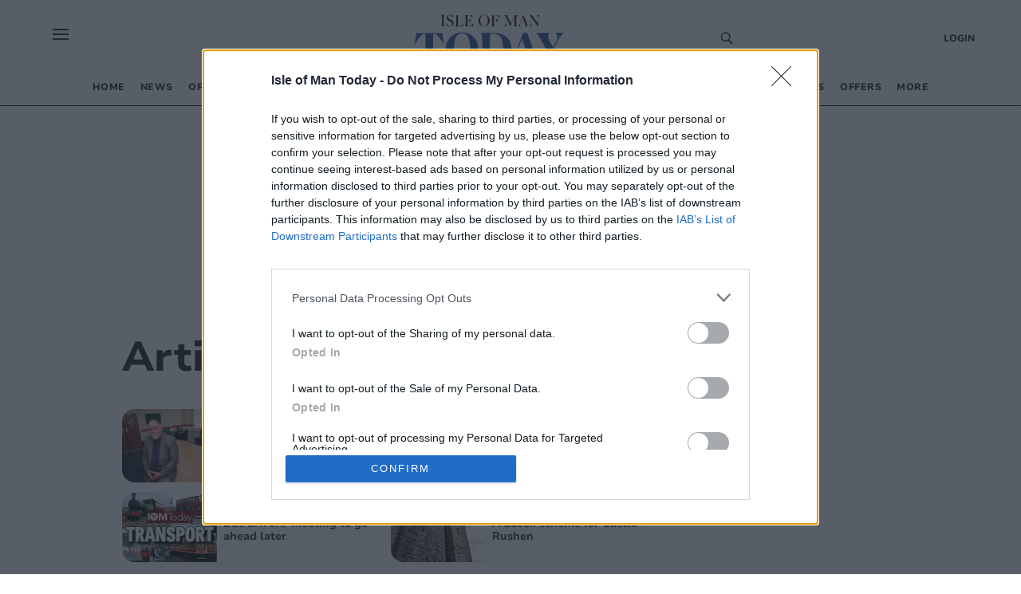

--- FILE ---
content_type: text/html; charset=utf-8
request_url: https://www.iomtoday.co.im/author/nick-hartland
body_size: 25661
content:
<!DOCTYPE html><html><head><meta charSet="utf-8"/><meta name="viewport" content="width=device-width"/><meta property="og:url" content="www.iomtoday.co.im"/><meta property="og:type" content="website"/><meta property="og:locale" content="en"/><meta property="og:site_name" content="Isle of Man Today"/><link rel="canonical" href=""/><script async="" id="ebx" src="//applets.ebxcdn.com/ebx.js"></script><script async="" src="https://functions.adnami.io/api/macro/adsm.macro.iomtoday.co.im.js"></script><link rel="icon" href="/favicons/tindle_crest.ico"/><meta name="view-transition" content="same-origin"/><meta name="google-site-verification" content="iomtoday.co.im"/><script type="text/javascript" async="">
          try {
            (function() {
              // Prevent multiple initializations
              if (window.__cmpInitialized) {
                return;
              }
              window.__cmpInitialized = true;
              
              var host = window.location.hostname;
              var element = document.createElement('script');
              var firstScript = document.getElementsByTagName('script')[0];
              var url = 'https://cmp.inmobi.com'
                .concat('/choice/', 'uGUachD16z0h6', '/', host, '/choice.js?tag_version=V3');
              var uspTries = 0;
              var uspTriesLimit = 3;
              element.async = true;
              element.type = 'text/javascript';
              element.src = url;
            
              firstScript.parentNode.insertBefore(element, firstScript);
            
              function makeStub() {
                var TCF_LOCATOR_NAME = '__tcfapiLocator';
                var queue = [];
                var win = window;
                var cmpFrame;
                var messageHandlerAdded = false;
            
                function addFrame() {
                  var doc = win.document;
                  var otherCMP = !!(win.frames[TCF_LOCATOR_NAME]);
            
                  if (!otherCMP) {
                    if (doc.body) {
                      var iframe = doc.createElement('iframe');
            
                      iframe.style.cssText = 'display:none';
                      iframe.name = TCF_LOCATOR_NAME;
                      doc.body.appendChild(iframe);
                    } else {
                      setTimeout(addFrame, 5);
                    }
                  }
                  return !otherCMP;
                }
            
                function tcfAPIHandler() {
                  var gdprApplies;
                  var args = arguments;
            
                  if (!args.length) {
                    return queue;
                  } else if (args[0] === 'setGdprApplies') {
                    if (
                      args.length > 3 &&
                      args[2] === 2 &&
                      typeof args[3] === 'boolean'
                    ) {
                      gdprApplies = args[3];
                      if (typeof args[2] === 'function') {
                        args[2]('set', true);
                      }
                    }
                  } else if (args[0] === 'ping') {
                    var retr = {
                      gdprApplies: gdprApplies,
                      cmpLoaded: false,
                      cmpStatus: 'stub'
                    };
            
                    if (typeof args[2] === 'function') {
                      args[2](retr);
                    }
                  } else {
                    if(args[0] === 'init' && typeof args[3] === 'object') {
                      args[3] = Object.assign(args[3], { tag_version: 'V3' });
                    }
                    queue.push(args);
                  }
                }
            
                function postMessageEventHandler(event) {
                  try {
                    var msgIsString = typeof event.data === 'string';
                    var json = {};
            
                    try {
                      if (msgIsString) {
                        json = JSON.parse(event.data);
                      } else {
                        json = event.data;
                      }
                    } catch (ignore) {}
            
                    var payload = json.__tcfapiCall;
            
                    if (payload) {
                      try {
                        window.__tcfapi(
                          payload.command,
                          payload.version,
                          function(retValue, success) {
                            var returnMsg = {
                              __tcfapiReturn: {
                                returnValue: retValue,
                                success: success,
                                callId: payload.callId
                              }
                            };
                            if (msgIsString) {
                              returnMsg = JSON.stringify(returnMsg);
                            }
                            if (event && event.source && event.source.postMessage) {
                              event.source.postMessage(returnMsg, '*');
                            }
                          },
                          payload.parameter
                        );
                      } catch (e) {
                        console.warn('TCF API error:', e);
                      }
                    }
                  } catch (error) {
                    console.warn('Error in postMessageEventHandler:', error);
                  }
                }
            
                while (win) {
                  try {
                    if (win.frames[TCF_LOCATOR_NAME]) {
                      cmpFrame = win;
                      break;
                    }
                  } catch (ignore) {}
            
                  if (win === window.top) {
                    break;
                  }
                  win = win.parent;
                }
                if (!cmpFrame) {
                  addFrame();
                  win.__tcfapi = tcfAPIHandler;
                  if (!messageHandlerAdded) {
                    win.addEventListener('message', postMessageEventHandler, false);
                    messageHandlerAdded = true;
                  }
                }
              };
            
              makeStub();
            
              function makeGppStub() {
                const CMP_ID = 10;
                const SUPPORTED_APIS = [
                  '2:tcfeuv2',
                  '6:uspv1',
                  '7:usnatv1',
                  '8:usca',
                  '9:usvav1',
                  '10:uscov1',
                  '11:usutv1',
                  '12:usctv1'
                ];
                
                var gppMessageHandlerAdded = false;
            
                window.__gpp_addFrame = function (n) {
                  if (!window.frames[n]) {
                    if (document.body) {
                      var i = document.createElement("iframe");
                      i.style.cssText = "display:none";
                      i.name = n;
                      document.body.appendChild(i);
                    } else {
                      window.setTimeout(window.__gpp_addFrame, 10, n);
                    }
                  }
                };
                window.__gpp_stub = function () {
                  var b = arguments;
                  __gpp.queue = __gpp.queue || [];
                  __gpp.events = __gpp.events || [];
            
                  if (!b.length || (b.length == 1 && b[0] == "queue")) {
                    return __gpp.queue;
                  }
            
                  if (b.length == 1 && b[0] == "events") {
                    return __gpp.events;
                  }
            
                  var cmd = b[0];
                  var clb = b.length > 1 ? b[1] : null;
                  var par = b.length > 2 ? b[2] : null;
                  
                  // Validate callback is a function before using it
                  if (typeof clb !== 'function') {
                    console.warn('GPP: Invalid callback provided, skipping command:', cmd);
                    return;
                  }
                  
                  if (cmd === "ping") {
                    clb(
                      {
                        gppVersion: "1.1", // must be "Version.Subversion", current: "1.1"
                        cmpStatus: "stub", // possible values: stub, loading, loaded, error
                        cmpDisplayStatus: "hidden", // possible values: hidden, visible, disabled
                        signalStatus: "not ready", // possible values: not ready, ready
                        supportedAPIs: SUPPORTED_APIS, // list of supported APIs
                        cmpId: CMP_ID, // IAB assigned CMP ID, may be 0 during stub/loading
                        sectionList: [],
                        applicableSections: [-1],
                        gppString: "",
                        parsedSections: {},
                      },
                      true
                    );
                  } else if (cmd === "addEventListener") {
                    if (!("lastId" in __gpp)) {
                      __gpp.lastId = 0;
                    }
                    __gpp.lastId++;
                    var lnr = __gpp.lastId;
                    __gpp.events.push({
                      id: lnr,
                      callback: clb,
                      parameter: par,
                    });
                    clb(
                      {
                        eventName: "listenerRegistered",
                        listenerId: lnr, // Registered ID of the listener
                        data: true, // positive signal
                        pingData: {
                          gppVersion: "1.1", // must be "Version.Subversion", current: "1.1"
                          cmpStatus: "stub", // possible values: stub, loading, loaded, error
                          cmpDisplayStatus: "hidden", // possible values: hidden, visible, disabled
                          signalStatus: "not ready", // possible values: not ready, ready
                          supportedAPIs: SUPPORTED_APIS, // list of supported APIs
                          cmpId: CMP_ID, // list of supported APIs
                          sectionList: [],
                          applicableSections: [-1],
                          gppString: "",
                          parsedSections: {},
                        },
                      },
                      true
                    );
                  } else if (cmd === "removeEventListener") {
                    var success = false;
                    for (var i = 0; i < __gpp.events.length; i++) {
                      if (__gpp.events[i].id == par) {
                        __gpp.events.splice(i, 1);
                        success = true;
                        break;
                      }
                    }
                    clb(
                      {
                        eventName: "listenerRemoved",
                        listenerId: par, // Registered ID of the listener
                        data: success, // status info
                        pingData: {
                          gppVersion: "1.1", // must be "Version.Subversion", current: "1.1"
                          cmpStatus: "stub", // possible values: stub, loading, loaded, error
                          cmpDisplayStatus: "hidden", // possible values: hidden, visible, disabled
                          signalStatus: "not ready", // possible values: not ready, ready
                          supportedAPIs: SUPPORTED_APIS, // list of supported APIs
                          cmpId: CMP_ID, // CMP ID
                          sectionList: [],
                          applicableSections: [-1],
                          gppString: "",
                          parsedSections: {},
                        },
                      },
                      true
                    );
                  } else if (cmd === "hasSection") {
                    clb(false, true);
                  } else if (cmd === "getSection" || cmd === "getField") {
                    clb(null, true);
                  }
                  //queue all other commands
                  else {
                    __gpp.queue.push([].slice.apply(b));
                  }
                };
                window.__gpp_msghandler = function (event) {
                  try {
                    var msgIsString = typeof event.data === "string";
                    try {
                      var json = msgIsString ? JSON.parse(event.data) : event.data;
                    } catch (e) {
                      var json = null;
                    }
                    if (typeof json === "object" && json !== null && "__gppCall" in json) {
                      var i = json.__gppCall;
                      window.__gpp(
                        i.command,
                        function (retValue, success) {
                          var returnMsg = {
                            __gppReturn: {
                              returnValue: retValue,
                              success: success,
                              callId: i.callId,
                            },
                          };
                          event.source.postMessage(msgIsString ? JSON.stringify(returnMsg) : returnMsg, "*");
                        },
                        "parameter" in i ? i.parameter : null,
                        "version" in i ? i.version : "1.1"
                      );
                    }
                  } catch (error) {
                    console.warn('Error in __gpp_msghandler:', error);
                  }
                };
                if (!("__gpp" in window) || typeof window.__gpp !== "function") {
                  window.__gpp = window.__gpp_stub;
                  if (!gppMessageHandlerAdded) {
                    window.addEventListener("message", window.__gpp_msghandler, false);
                    gppMessageHandlerAdded = true;
                  }
                  window.__gpp_addFrame("__gppLocator");
                }
              };
            
              makeGppStub();
            
              var uspStubFunction = function() {
                var arg = arguments;
                if (typeof window.__uspapi !== uspStubFunction) {
                  setTimeout(function() {
                    if (typeof window.__uspapi !== 'undefined') {
                      try {
                        window.__uspapi.apply(window.__uspapi, arg);
                      } catch (e) {
                        console.warn('USP API error:', e);
                      }
                    }
                  }, 500);
                }
              };
            
              var checkIfUspIsReady = function() {
                uspTries++;
                if (window.__uspapi === uspStubFunction && uspTries < uspTriesLimit) {
                  console.warn('USP is not accessible');
                } else {
                  clearInterval(uspInterval);
                }
              };
            
              if (typeof window.__uspapi === 'undefined') {
                window.__uspapi = uspStubFunction;
                var uspInterval = setInterval(checkIfUspIsReady, 6000);
              }
              
              // Add cleanup function for page unload
              window.addEventListener('beforeunload', function() {
                try {
                  if (window.__gpp_msghandler) {
                    window.removeEventListener("message", window.__gpp_msghandler, false);
                  }
                } catch (e) {
                  console.warn('Error during CMP cleanup:', e);
                }
              });
            })()
        } catch (e) {
          console.error("Error in InMobi Choice consent script:", e.message);
        }
          </script><title>Isle of Man Today - local news at the heart of the community</title><meta name="robots" content="index,follow"/><meta name="googlebot" content="index,follow"/><meta name="description" content="Nick Hartland is a journalist. Check out their latest articles for all the latest news on behalf of Tindle News."/><meta property="og:title" content="Isle of Man Today - local news at the heart of the community"/><meta property="og:description" content="Nick Hartland is a journalist. Check out their latest articles for all the latest news on behalf of Tindle News."/><meta property="og:image" content="/images/cat_images/News.jpg"/><meta property="og:image:alt" content="Nick Hartland"/><script type="application/ld+json">{
    "@context": "https://schema.org",
    "@type": "BreadcrumbList",
    "itemListElement": [
      {
        "@type": "ListItem",
        "position": 1,
        "item": {
          "@id": "www.iomtoday.co.im/author/nick-hartland",
          "name": "Nick Hartland"
        }
      }
     ]
  }</script><script type="text/javascript">
              (function() {
                /** CONFIGURATION START **/
                var _sf_async_config = window._sf_async_config = (window._sf_async_config || {});
                _sf_async_config.uid = 65613;
                _sf_async_config.domain = "iomtoday.co.im"; //CHANGE THIS TO THE ROOT DOMAIN
                _sf_async_config.flickerControl = false;
                _sf_async_config.useCanonical = true;
                _sf_async_config.useCanonicalDomain = true;
                _sf_async_config.sections = "Nick Hartland"; // CHANGE THIS TO YOUR SECTION NAME(s)
                _sf_async_config.authors = ""; // CHANGE THIS TO YOUR AUTHOR NAME(s)
                _sf_async_config.title = "Isle of Man Today - local news at the heart of the community";
                _sf_async_config.pagetype = 'article';
                _sf_async_config.path = 'www.iomtoday.co.im/author/nick-hartland';
                /** CONFIGURATION END **/
                function loadChartbeat() {
                var e = document.createElement('script');
                var n = document.getElementsByTagName('script')[0];
                e.type = 'text/javascript';
                e.async = true;
                e.src = '//static.chartbeat.com/js/chartbeat.js';;
                n.parentNode.insertBefore(e, n);
                }
                loadChartbeat();
                })();
              </script><script>
          (function(w,d,s,l,i){w[l]=w[l]||[];w[l].push({'gtm.start':
          new Date().getTime(),event:'gtm.js'});var f=d.getElementsByTagName(s)[0],
          j=d.createElement(s),dl=l!='dataLayer'?'&l='+l:'';j.async=true;j.src=
          'https://www.googletagmanager.com/gtm.js?id='+i+dl;f.parentNode.insertBefore(j,f);
          })(window,document,'script','dataLayer','GTM-PCG8GXT');
        </script><script>
            window.dataLayer = window.dataLayer || [];
            function gtag(){dataLayer.push(arguments);}
            gtag('js', new Date());
          
            gtag('config', 'G-ER9V86G9NL');
</script><script async="" src="https://www.googletagmanager.com/gtag/js?id=G-ER9V86G9NL"></script><meta name="next-head-count" content="26"/><meta name="bsi" content="152914315690"/><script src="/PuzzleSDK/Bundle/pml.js" defer=""></script><link rel="preload" href="/_next/static/css/d00c8ee736709a15.css" as="style"/><link rel="stylesheet" href="/_next/static/css/d00c8ee736709a15.css" data-n-g=""/><noscript data-n-css=""></noscript><script defer="" nomodule="" src="/_next/static/chunks/polyfills-0d1b80a048d4787e.js"></script><script defer="" src="/_next/static/chunks/2990218c-a013b945203aa83a.js"></script><script defer="" src="/_next/static/chunks/82a6ce3c-9ae1cfe19f080cc8.js"></script><script defer="" src="/_next/static/chunks/5617.68138c78f131d5ea.js"></script><script defer="" src="/_next/static/chunks/6337.c752b17239c0835d.js"></script><script defer="" src="/_next/static/chunks/280.916efe1bc9af5c6c.js"></script><script defer="" src="/_next/static/chunks/4257.f5f41a3df92ff58e.js"></script><script defer="" src="/_next/static/chunks/e45e4145-b177c1e63ab0804b.js"></script><script defer="" src="/_next/static/chunks/2253-0da88068b34153c5.js"></script><script defer="" src="/_next/static/chunks/8907.d47c06a4b2ef2bea.js"></script><script defer="" src="/_next/static/chunks/882.6a05213f51abc5ed.js"></script><script defer="" src="/_next/static/chunks/5823.0bf259c21754c4d3.js"></script><script src="/_next/static/chunks/webpack-35b992810cc3a387.js" defer=""></script><script src="/_next/static/chunks/framework-ef91cdc4e4d05e09.js" defer=""></script><script src="/_next/static/chunks/main-e3f6c261eec13e6e.js" defer=""></script><script src="/_next/static/chunks/pages/_app-d5299a3437a3bd86.js" defer=""></script><script src="/_next/static/chunks/5e1d0a5e-ddfb2df3133e93e7.js" defer=""></script><script src="/_next/static/chunks/1534-a565f04f99ae8f80.js" defer=""></script><script src="/_next/static/chunks/1996-7aa5810309b6c880.js" defer=""></script><script src="/_next/static/chunks/5605-acb88436a061f750.js" defer=""></script><script src="/_next/static/chunks/4713-ac3ee6290bb41a24.js" defer=""></script><script src="/_next/static/chunks/7565-2d078d38eaff6827.js" defer=""></script><script src="/_next/static/chunks/3027-c299b3789f3f56f4.js" defer=""></script><script src="/_next/static/chunks/4609-84477099ff54962f.js" defer=""></script><script src="/_next/static/chunks/pages/%5Bprimary_route%5D/%5Bseconday_route%5D-2dd29c135f818b7c.js" defer=""></script><script src="/_next/static/5r-4__2lNZl6Dh2Qu5ZX3/_buildManifest.js" defer=""></script><script src="/_next/static/5r-4__2lNZl6Dh2Qu5ZX3/_ssgManifest.js" defer=""></script><style data-styled="" data-styled-version="5.3.5">@-webkit-keyframes fade-in{from{opacity:0;}}/*!sc*/
@keyframes fade-in{from{opacity:0;}}/*!sc*/
@-webkit-keyframes fade-out{to{opacity:0;}}/*!sc*/
@keyframes fade-out{to{opacity:0;}}/*!sc*/
@view-transition{-webkit-navigation:auto;-moz-navigation:auto;-ms-navigation:auto;navigation:auto;}/*|*/@media (prefers-reduced-motion:reduce){@view-transition{-webkit-navigation:none;-moz-navigation:none;-ms-navigation:none;navigation:none;}}/*!sc*/
:root{view-transition-name:page;}/*!sc*/
:root::view-transition-old(page){-webkit-animation-name:fade-out;animation-name:fade-out;-webkit-transform-origin:100% 50%;-ms-transform-origin:100% 50%;transform-origin:100% 50%;}/*!sc*/
html,body{background-color:white;padding:0;margin:0;font-family:"Nunito",sans-serif;color:#272727;}/*!sc*/
a{color:inherit;-webkit-text-decoration:none;text-decoration:none;}/*!sc*/
p{margin:0;}/*!sc*/
h1{font-family:"Nunito";font-size:52px;font-style:normal;font-weight:800;line-height:60px;}/*!sc*/
@media (max-width:768px){h1{font-size:24px;line-height:32px;}}/*!sc*/
h2{font-family:"Nunito";font-size:32px;font-style:normal;font-weight:800;line-height:40px;}/*!sc*/
@media (max-width:768px){h2{font-size:20px;line-height:24px;}}/*!sc*/
*{box-sizing:border-box;}/*!sc*/
.ril-image-current{object-fit:contain;max-height:100vh;max-width:100vw;}/*!sc*/
data-styled.g1[id="sc-global-khhkej1"]{content:"sc-global-khhkej1,"}/*!sc*/
.iJDyvv{max-width:975px;margin:1rem auto;}/*!sc*/
@media (max-width:1150px){.iJDyvv{max-width:95vw;margin:1rem auto;}}/*!sc*/
.iJDyvv.section-wrapper{margin:250px auto 1rem;}/*!sc*/
@media (max-width:1150px){.iJDyvv.section-wrapper{margin:1rem auto;}}/*!sc*/
data-styled.g4[id="CenterWrapperstyled__InnerWrapper-sc-wsic9j-1"]{content:"iJDyvv,"}/*!sc*/
.fCyhxd{display:grid;cursor:default;grid-template-columns:1fr 1fr 2fr;padding:32px 52px 0px 52px;font-size:14px;font-weight:400;line-height:16px;background:#FFF;font-family:'Nunito',sans-serif;border-top:1px solid #00589F;}/*!sc*/
@media (max-width:768px){.fCyhxd{grid-template-columns:1fr;padding:16px;}}/*!sc*/
data-styled.g5[id="Footerstyled__FooterWrapper-sc-4mau84-0"]{content:"fCyhxd,"}/*!sc*/
.kgitTH{max-width:70%;text-align:left;}/*!sc*/
.kgitTH address{font-style:normal;}/*!sc*/
.kgitTH .contact-link{display:-webkit-box;display:-webkit-flex;display:-ms-flexbox;display:flex;-webkit-align-items:center;-webkit-box-align:center;-ms-flex-align:center;align-items:center;}/*!sc*/
data-styled.g6[id="Footerstyled__InnerContactWrapper-sc-4mau84-1"]{content:"kgitTH,"}/*!sc*/
.idEKQs{display:-webkit-box;display:-webkit-flex;display:-ms-flexbox;display:flex;}/*!sc*/
@media (max-width:768px){.idEKQs{margin:20px 0 20px 0;}}/*!sc*/
.idEKQs .newsletter-footer{margin:0;padding:0;background-color:#FFF;}/*!sc*/
.idEKQs .newsletter-footer .newsletter_card .grid_container,.idEKQs .newsletter-footer .checkbox{width:85%;}/*!sc*/
data-styled.g7[id="Footerstyled__NewsletterWrapper-sc-4mau84-2"]{content:"idEKQs,"}/*!sc*/
.kfIVEr{display:-webkit-box;display:-webkit-flex;display:-ms-flexbox;display:flex;padding:0;-webkit-flex-direction:column;-ms-flex-direction:column;flex-direction:column;}/*!sc*/
@media (max-width:768px){.kfIVEr{-webkit-flex-direction:row;-ms-flex-direction:row;flex-direction:row;}}/*!sc*/
data-styled.g8[id="Footerstyled__ContactDetailsWrapper-sc-4mau84-3"]{content:"kfIVEr,"}/*!sc*/
.kdVmIp{max-width:100%;width:100%;margin-bottom:32px;}/*!sc*/
.kdVmIp #logo{max-width:250px;margin:0;}/*!sc*/
@media (max-width:768px){.kdVmIp{margin:0 auto;width:100%;}.kdVmIp #logo{margin:0 auto;}}/*!sc*/
data-styled.g9[id="Footerstyled__LogoWrapper-sc-4mau84-4"]{content:"kdVmIp,"}/*!sc*/
.cRpDUh{background:#FFF;display:-webkit-box;display:-webkit-flex;display:-ms-flexbox;display:flex;padding:12px 52px 32px;font-family:'Koh',serif;font-style:normal;font-weight:400;line-height:16px;}/*!sc*/
data-styled.g10[id="Footerstyled__FooterBottom-sc-4mau84-5"]{content:"cRpDUh,"}/*!sc*/
.dVUVZt{background:#FFF;}/*!sc*/
data-styled.g11[id="Footerstyled__FooterBottomBorderContainer-sc-4mau84-6"]{content:"dVUVZt,"}/*!sc*/
.hmxnFS{width:calc(100% - 104px);border-top:1px solid #272727;margin:0 auto;background:#FFF;}/*!sc*/
data-styled.g12[id="Footerstyled__FooterBottomBorder-sc-4mau84-7"]{content:"hmxnFS,"}/*!sc*/
.ckqCBA{display:-webkit-box;display:-webkit-flex;display:-ms-flexbox;display:flex;}/*!sc*/
@media (max-width:768px){.ckqCBA{padding-top:26px;}}/*!sc*/
data-styled.g13[id="Footerstyled__ContactWrapper-sc-4mau84-8"]{content:"ckqCBA,"}/*!sc*/
.ieeCZS{margin-right:auto;}/*!sc*/
@media (max-width:768px){.ieeCZS{margin:0;}}/*!sc*/
data-styled.g14[id="Footerstyled__SocialWrapper-sc-4mau84-9"]{content:"ieeCZS,"}/*!sc*/
.cuKBbF{padding-bottom:8px;font-size:12px;font-style:normal;font-weight:800;line-height:12px;text-transform:uppercase;}/*!sc*/
data-styled.g15[id="Footerstyled__SubHeading-sc-4mau84-10"]{content:"cuKBbF,"}/*!sc*/
.hZRjGZ{display:-webkit-box;display:-webkit-flex;display:-ms-flexbox;display:flex;-webkit-box-pack:start;-webkit-justify-content:flex-start;-ms-flex-pack:start;justify-content:flex-start;}/*!sc*/
.hZRjGZ a{padding-right:8px;}/*!sc*/
data-styled.g16[id="Footerstyled__SocialLinkWrapper-sc-4mau84-11"]{content:"hZRjGZ,"}/*!sc*/
.hhjrfu{display:-webkit-box;display:-webkit-flex;display:-ms-flexbox;display:flex;-webkit-flex-direction:column;-ms-flex-direction:column;flex-direction:column;padding:0 50px;}/*!sc*/
.hhjrfu .footer-menu{list-style-type:none;padding:0;margin:0;}/*!sc*/
.hhjrfu .footer-menu li{margin:4px 0;}/*!sc*/
.hhjrfu .footer-menu li:hover{-webkit-text-decoration:underline;text-decoration:underline;}/*!sc*/
@media (max-width:768px){.hhjrfu{padding:16px 0 0 0;}}/*!sc*/
data-styled.g17[id="Footerstyled__FooterMenuWrapper-sc-4mau84-12"]{content:"hhjrfu,"}/*!sc*/
.ctzgUt{display:-webkit-inline-box;display:-webkit-inline-flex;display:-ms-inline-flexbox;display:inline-flex;padding-bottom:8px;}/*!sc*/
.ctzgUt svg{margin-right:10px;}/*!sc*/
data-styled.g18[id="Footerstyled__LinksWrapper-sc-4mau84-13"]{content:"ctzgUt,"}/*!sc*/
.hmqzZk{font-size:12px;}/*!sc*/
data-styled.g19[id="Footerstyled__LegalText-sc-4mau84-14"]{content:"hmqzZk,"}/*!sc*/
.gpnIjg{display:-webkit-box;display:-webkit-flex;display:-ms-flexbox;display:flex;-webkit-align-items:center;-webkit-box-align:center;-ms-flex-align:center;align-items:center;}/*!sc*/
data-styled.g20[id="SocialLinkstyled__SocialLinkStyledWrapper-sc-cxgc9t-0"]{content:"gpnIjg,"}/*!sc*/
.kgJpcH{border-radius:25px;width:20px;height:20px;-webkit-text-decoration:none;text-decoration:none;display:-webkit-box;display:-webkit-flex;display:-ms-flexbox;display:flex;border:0;outline:0;cursor:pointer;-webkit-box-pack:center;-webkit-justify-content:center;-ms-flex-pack:center;justify-content:center;-webkit-align-items:center;-webkit-box-align:center;-ms-flex-align:center;align-items:center;cursor:pointer;background-color:transparent;}/*!sc*/
.kgJpcH svg{color:#1977f3;fill:white;font-size:16px;}/*!sc*/
.kgJpcH svg:hover{fill:white;}/*!sc*/
.fyYSFZ{border-radius:25px;width:20px;height:20px;-webkit-text-decoration:none;text-decoration:none;display:-webkit-box;display:-webkit-flex;display:-ms-flexbox;display:flex;border:0;outline:0;cursor:pointer;-webkit-box-pack:center;-webkit-justify-content:center;-ms-flex-pack:center;justify-content:center;-webkit-align-items:center;-webkit-box-align:center;-ms-flex-align:center;align-items:center;cursor:pointer;background-color:transparent;}/*!sc*/
.fyYSFZ svg{color:#0f1419;fill:white;font-size:16px;}/*!sc*/
.fyYSFZ svg:hover{fill:white;}/*!sc*/
data-styled.g21[id="SocialLinkstyled__SocialLinkStyled-sc-cxgc9t-1"]{content:"kgJpcH,fyYSFZ,"}/*!sc*/
.XOidq{height:auto;width:auto;max-height:200px;display:-webkit-box;display:-webkit-flex;display:-ms-flexbox;display:flex;-webkit-box-pack:center;-webkit-justify-content:center;-ms-flex-pack:center;justify-content:center;}/*!sc*/
@media (min-width:1170px){.XOidq svg{width:230px;height:100px;}}/*!sc*/
data-styled.g23[id="Logo__LogoIom-sc-m24d4e-0"]{content:"XOidq,"}/*!sc*/
.ihwjaE{display:-webkit-box;display:-webkit-flex;display:-ms-flexbox;display:flex;-webkit-align-content:center;-ms-flex-line-pack:center;align-content:center;}/*!sc*/
data-styled.g26[id="CheckBoxstyled__CheckboxWrapper-sc-8bsjax-0"]{content:"ihwjaE,"}/*!sc*/
.fpkqNb{font-family:'Koh',serif;font-size:12px;font-style:normal;font-weight:400;line-height:16px;}/*!sc*/
.fpkqNb a{color:#00589F;}/*!sc*/
data-styled.g27[id="CheckBoxstyled__StyledLabel-sc-8bsjax-1"]{content:"fpkqNb,"}/*!sc*/
.fybOVn{background-color:#DCEFFF;border-radius:16px;padding:0.5rem 6rem;margin-top:20px;}/*!sc*/
@media (max-width:768px){.fybOVn{padding:0.5rem 0;}}/*!sc*/
.fybOVn .newsletter_card{display:-webkit-box;display:-webkit-flex;display:-ms-flexbox;display:flex;-webkit-flex-direction:column;-ms-flex-direction:column;flex-direction:column;-webkit-box-pack:center;-webkit-justify-content:center;-ms-flex-pack:center;justify-content:center;-webkit-align-items:center;-webkit-box-align:center;-ms-flex-align:center;align-items:center;box-shadow:none;margin:0;}/*!sc*/
.fybOVn .checkbox label{font-family:'Koh',serif;font-size:12px;font-style:normal;font-weight:400;line-height:16px;margin-left:6px;}/*!sc*/
.fybOVn .checkbox a{-webkit-text-decoration:underline;text-decoration:underline;}/*!sc*/
.fybOVn h1{font-family:'Nunito',sans-serif;font-size:12px;font-style:normal;font-weight:800;line-height:12px;text-transform:uppercase;margin-bottom:10px;}/*!sc*/
data-styled.g28[id="NewsLetterSignUpstyled__NewsLetterSignUpWrapper-sc-aru595-0"]{content:"fybOVn,"}/*!sc*/
.hKaFeL{font-family:'Koh',serif;font-size:18px;font-style:normal;font-weight:400;line-height:24px;margin-bottom:10px;text-align:center;}/*!sc*/
data-styled.g29[id="NewsLetterSignUpstyled__Info-sc-aru595-1"]{content:"hKaFeL,"}/*!sc*/
.crjyZV{position:relative;display:-webkit-box;display:-webkit-flex;display:-ms-flexbox;display:flex;-webkit-flex-direction:column;-ms-flex-direction:column;flex-direction:column;margin-bottom:10px;}/*!sc*/
data-styled.g30[id="NewsLetterSignUpstyled__InputWrapper-sc-aru595-2"]{content:"crjyZV,"}/*!sc*/
.bgmdkq{display:-webkit-box;display:-webkit-flex;display:-ms-flexbox;display:flex;-webkit-flex-direction:column;-ms-flex-direction:column;flex-direction:column;}/*!sc*/
@media (max-width:768px){.bgmdkq{grid-template-columns:1fr;row-gap:10px;}}/*!sc*/
data-styled.g31[id="NewsLetterSignUpstyled__Grid-sc-aru595-3"]{content:"bgmdkq,"}/*!sc*/
.hIxYBA{background-color:#00589F;color:#FFF;position:absolute;height:40px;-webkit-align-items:center;-webkit-box-align:center;-ms-flex-align:center;align-items:center;right:0;top:1px;border:0;width:90px;border-radius:0 20px 20px 0;cursor:pointer;font-family:'Nunito',sans-serif;font-size:16px;font-style:normal;font-weight:600;line-height:24px;}/*!sc*/
.hIxYBA:hover{background-color:#216CA8;}/*!sc*/
.hIxYBA:focus{background-color:#014984;}/*!sc*/
.hIxYBA:disabled{cursor:not-allowed;}/*!sc*/
data-styled.g33[id="NewsLetterSignUpstyled__SubmitButton-sc-aru595-5"]{content:"hIxYBA,"}/*!sc*/
.inYbVm{font-family:'Nunito',sans-serif;outline:0;width:100%;margin:auto 0;border:0;padding:20px;font-size:16px;line-height:24px;box-sizing:border-box;border-radius:20px;background-color:#FFF;border:1px solid #BEBEBE;height:40px;}/*!sc*/
.inYbVm:focus{border:1px solid #00589F;}/*!sc*/
.inYbVm:hover{border:1px solid #00589F;}/*!sc*/
.inYbVm::-webkit-input-placeholder{color:grey;}/*!sc*/
.inYbVm::-moz-placeholder{color:grey;}/*!sc*/
.inYbVm:-ms-input-placeholder{color:grey;}/*!sc*/
.inYbVm::placeholder{color:grey;}/*!sc*/
data-styled.g35[id="Fieldstyled__InputStyled-sc-dpy94y-0"]{content:"inYbVm,"}/*!sc*/
.iUrbTJ{right:0;top:12px;position:absolute;}/*!sc*/
data-styled.g38[id="Fieldstyled__IconWrapper-sc-dpy94y-3"]{content:"iUrbTJ,"}/*!sc*/
.iwGrFT{display:-webkit-box;display:-webkit-flex;display:-ms-flexbox;display:flex;-webkit-align-items:start;-webkit-box-align:start;-ms-flex-align:start;align-items:start;-webkit-flex-direction:column;-ms-flex-direction:column;flex-direction:column;width:100%;position:relative;}/*!sc*/
.iwGrFT span{margin-right:5px;}/*!sc*/
data-styled.g41[id="Fieldstyled__InputWrapper-sc-dpy94y-6"]{content:"iwGrFT,"}/*!sc*/
.fovCnm{text-align:left;font-family:'Nunito',sans-serif;font-size:52px;font-style:normal;line-height:60px;}/*!sc*/
@media (max-width:768px){.fovCnm{font-size:24px;font-style:normal;font-weight:800;line-height:32px;}}/*!sc*/
.hEkSXa{text-transform:uppercase;font-family:'Nunito',sans-serif;font-size:13px;font-style:normal;font-weight:900;line-height:30px;-webkit-letter-spacing:0.05em;-moz-letter-spacing:0.05em;-ms-letter-spacing:0.05em;letter-spacing:0.05em;text-align:left;margin:0;color:#00589F;}/*!sc*/
data-styled.g44[id="Titlestyled__StyledTitle-sc-1ijng3a-0"]{content:"fovCnm,hEkSXa,"}/*!sc*/
.bevunH{display:-webkit-box;display:-webkit-flex;display:-ms-flexbox;display:flex;-webkit-column-gap:10px;column-gap:10px;-webkit-flex-wrap:wrap;-ms-flex-wrap:wrap;flex-wrap:wrap;-webkit-align-items:center;-webkit-box-align:center;-ms-flex-align:center;align-items:center;-webkit-box-pack:justify;-webkit-justify-content:space-between;-ms-flex-pack:justify;justify-content:space-between;}/*!sc*/
data-styled.g45[id="Titlestyled__TitleWrapper-sc-1ijng3a-1"]{content:"bevunH,"}/*!sc*/
.lnMYDK{padding:1.5rem;background:#DCEFFF;border-radius:16px;display:grid;row-gap:12px;}/*!sc*/
@media (max-width:768px){.lnMYDK{padding:1rem;}}/*!sc*/
.lnMYDK .tab{font-family:'Nunito',sans-serif;font-size:12px;font-style:normal;font-weight:800;line-height:12px;text-transform:uppercase;color:#00589F;text-align:center;}/*!sc*/
data-styled.g46[id="Cardstyled__Wrapper-sc-3i636i-0"]{content:"lnMYDK,"}/*!sc*/
.ceHCmK{display:-webkit-box;display:-webkit-flex;display:-ms-flexbox;display:flex;-webkit-align-items:center;-webkit-box-align:center;-ms-flex-align:center;align-items:center;-webkit-box-pack:center;-webkit-justify-content:center;-ms-flex-pack:center;justify-content:center;height:48px;padding-left:18px;padding-right:18px;border-bottom:1px solid #272727;}/*!sc*/
.ceHCmK a{display:-webkit-box;display:-webkit-flex;display:-ms-flexbox;display:flex;-webkit-align-items:center;-webkit-box-align:center;-ms-flex-align:center;align-items:center;}/*!sc*/
data-styled.g47[id="Menustyled__PrimaryMenuWrapper-sc-1pskso5-0"]{content:"ceHCmK,"}/*!sc*/
.eBvkaT{position:relative;}/*!sc*/
@media (max-width:1170px){.eBvkaT{display:none;}}/*!sc*/
data-styled.g48[id="Menustyled__Wrapper-sc-1pskso5-1"]{content:"eBvkaT,"}/*!sc*/
.jKuPPf{padding:0 0.6rem;display:-webkit-box;display:-webkit-flex;display:-ms-flexbox;display:flex;}/*!sc*/
data-styled.g52[id="Menustyled__Route-sc-1pskso5-5"]{content:"jKuPPf,"}/*!sc*/
.ca-dJOX{cursor:pointer;font-size:12px;font-style:normal;font-weight:800;line-height:12px;text-transform:uppercase;-webkit-letter-spacing:0.5px;-moz-letter-spacing:0.5px;-ms-letter-spacing:0.5px;letter-spacing:0.5px;margin:auto 0;text-align:center;vertical-align:middle;}/*!sc*/
.ca-dJOX:hover{color:#00589F;}/*!sc*/
data-styled.g53[id="Menustyled__StyledRouteTitle-sc-1pskso5-6"]{content:"ca-dJOX,"}/*!sc*/
.deeBTV{padding:0;}/*!sc*/
data-styled.g55[id="FullMenustyled__StyledHamburgerWrapper-sc-1w0m8ov-0"]{content:"deeBTV,"}/*!sc*/
.cqwPTv{width:20px;height:20px;}/*!sc*/
data-styled.g56[id="FullMenustyled__Placeholder-sc-1w0m8ov-1"]{content:"cqwPTv,"}/*!sc*/
.habHPd{display:-webkit-box;display:-webkit-flex;display:-ms-flexbox;display:flex;justify-items:center;-webkit-align-items:center;-webkit-box-align:center;-ms-flex-align:center;align-items:center;position:relative;}/*!sc*/
data-styled.g60[id="FullMenustyled__FullMenuWrapper-sc-1w0m8ov-5"]{content:"habHPd,"}/*!sc*/
.hBasir{display:-webkit-box;display:-webkit-flex;display:-ms-flexbox;display:flex;-webkit-box-pack:end;-webkit-justify-content:flex-end;-ms-flex-pack:end;justify-content:flex-end;-webkit-align-items:center;-webkit-box-align:center;-ms-flex-align:center;align-items:center;}/*!sc*/
.hBasir button{padding-right:15px;}/*!sc*/
@media (min-width:1170px){.hBasir{display:none;}}/*!sc*/
data-styled.g70[id="Socialstyled__Wrapper-sc-1xd6fd1-0"]{content:"hBasir,"}/*!sc*/
.cXXNtD{font-family:'Nunito',sans-serif;font-size:12px;font-style:normal;cursor:pointer;font-style:normal;font-weight:800;line-height:12px;text-transform:uppercase;background:none;border:0px;color:#272727;}/*!sc*/
data-styled.g74[id="Authstyled__Login-sc-1w1lsfc-1"]{content:"cXXNtD,"}/*!sc*/
.jUOfMf{display:-webkit-box;display:-webkit-flex;display:-ms-flexbox;display:flex;-webkit-align-items:center;-webkit-box-align:center;-ms-flex-align:center;align-items:center;-webkit-box-pack:end;-webkit-justify-content:flex-end;-ms-flex-pack:end;justify-content:flex-end;padding-top:10px;}/*!sc*/
@media (max-width:1170px){.jUOfMf{display:none;}}/*!sc*/
data-styled.g75[id="Authstyled__AuthWrapper-sc-1w1lsfc-2"]{content:"jUOfMf,"}/*!sc*/
.conoim{display:grid;grid-template-rows:70px;grid-template-columns:0.4fr 2fr 0.4fr;border-bottom:1px solid #272727;padding:0 16px;}/*!sc*/
@media (min-width:768px){.conoim{display:grid;grid-template-rows:85px;grid-template-columns:1fr 2fr 1fr 55px;-webkit-box-pack:justify;-webkit-justify-content:space-between;-ms-flex-pack:justify;justify-content:space-between;position:relative;}}/*!sc*/
@media (min-width:1170px){.conoim{border-bottom:0;padding:0 52px;}}/*!sc*/
data-styled.g88[id="Topbarstyled__Wrapper-sc-soygdx-0"]{content:"conoim,"}/*!sc*/
.eTlmix{display:-webkit-box;display:-webkit-flex;display:-ms-flexbox;display:flex;-webkit-align-items:center;-webkit-box-align:center;-ms-flex-align:center;align-items:center;justfify-content:flex-start;}/*!sc*/
data-styled.g89[id="Topbarstyled__InnerWrapper-sc-soygdx-1"]{content:"eTlmix,"}/*!sc*/
.eOUyja{display:none;}/*!sc*/
@media (min-width:768px){.eOUyja{margin:auto 0;display:-webkit-box;display:-webkit-flex;display:-ms-flexbox;display:flex;-webkit-box-pack:end;-webkit-justify-content:end;-ms-flex-pack:end;justify-content:end;}}/*!sc*/
@media (min-width:1170px){.eOUyja{padding-top:10px;}}/*!sc*/
data-styled.g90[id="Topbarstyled__PrimaryMenuSearchWrapper-sc-soygdx-2"]{content:"eOUyja,"}/*!sc*/
.eMRznF{background:white;border:none;font-size:1.8rem;margin:auto 0 auto 10px;padding:0;display:-webkit-box;display:-webkit-flex;display:-ms-flexbox;display:flex;-webkit-align-items:center;-webkit-box-align:center;-ms-flex-align:center;align-items:center;cursor:pointer;}/*!sc*/
.eMRznF svg{width:16px;height:16px;}/*!sc*/
data-styled.g92[id="Searchstyled__SearchButton-sc-1hoi110-1"]{content:"eMRznF,"}/*!sc*/
.frVcYo{display:-webkit-box;display:-webkit-flex;display:-ms-flexbox;display:flex;width:100%;}/*!sc*/
.frVcYo div{display:none;-webkit-animation:kDZho 0.3s ease-in-out;animation:kDZho 0.3s ease-in-out;}/*!sc*/
@media (max-width:768px){.frVcYo{display:none;}}/*!sc*/
data-styled.g93[id="Searchstyled__SearchWrapper-sc-1hoi110-2"]{content:"frVcYo,"}/*!sc*/
.esMLbm{display:-webkit-box;display:-webkit-flex;display:-ms-flexbox;display:flex;width:100%;}/*!sc*/
@media (min-width:768px){.esMLbm{display:none;}}/*!sc*/
data-styled.g94[id="Searchstyled__SearchWrapperMobile-sc-1hoi110-3"]{content:"esMLbm,"}/*!sc*/
.kMUXQE{background:white;position:-webkit-sticky;position:sticky;top:0;z-index:1000;width:100%;}/*!sc*/
data-styled.g99[id="Navbarstyled__Navbar-sc-97icrg-0"]{content:"kMUXQE,"}/*!sc*/
.Bbeo{display:-webkit-box;display:-webkit-flex;display:-ms-flexbox;display:flex;-webkit-align-items:flex-start;-webkit-box-align:flex-start;-ms-flex-align:flex-start;align-items:flex-start;margin-top:77px;}/*!sc*/
.Bbeo img{height:90px;width:90px;object-fit:cover;}/*!sc*/
data-styled.g193[id="Authorstyled__Wrapper-sc-30n8oi-0"]{content:"Bbeo,"}/*!sc*/
.RBkGu{width:100%;display:-webkit-box;display:-webkit-flex;display:-ms-flexbox;display:flex;-webkit-box-pack:center;-webkit-justify-content:center;-ms-flex-pack:center;justify-content:center;justify-items:center;height:250px;position:relative;}/*!sc*/
data-styled.g200[id="MPUstyled__MPUWrapper-sc-1cdmm4p-0"]{content:"RBkGu,"}/*!sc*/
.iEeMlD{position:absolute;}/*!sc*/
data-styled.g201[id="MPUstyled__MPUInnerWrapper-sc-1cdmm4p-1"]{content:"iEeMlD,"}/*!sc*/
.eGqTwL{cursor:pointer;position:relative;background:#F9F9F9;border-radius:16px;display:grid;grid-template-columns:119px 1fr;position:relative;font-size:12px;}/*!sc*/
@media (min-width:768px){.eGqTwL{max-height:110px;}}/*!sc*/
.eGqTwL .inner_wrapper{padding:8px;margin:auto 0;height:100%;}/*!sc*/
.eGqTwL .title{font-size:14px !important;font-style:normal;font-weight:700;line-height:16px;}/*!sc*/
.eGqTwL .title p{margin:0;overflow:hidden;text-overflow:ellipsis;display:-webkit-box;-webkit-line-clamp:4;-webkit-box-orient:vertical;}/*!sc*/
@media (max-width:768px){.eGqTwL .title p{-webkit-line-clamp:2;}}/*!sc*/
.eGqTwL .title:hover{-webkit-text-decoration:underline;text-decoration:underline;}/*!sc*/
@media (max-width:768px){.eGqTwL .title{max-width:100%;}}/*!sc*/
.eGqTwL .image_wrapper{overflow:hidden;}/*!sc*/
@media (max-width:768px){.eGqTwL .image_wrapper{display:none;}}/*!sc*/
.eGqTwL img{height:100%;object-fit:cover;width:119px;border-radius:16px 0 0 16px;}/*!sc*/
@media (max-width:768px){.eGqTwL{grid-template-columns:1fr;}}/*!sc*/
.eGqTwL .live{position:absolute;top:0;background-color:white;font-family:'Nunito',sans-serif;font-size:13px;font-style:normal;font-weight:900;line-height:16px;-webkit-letter-spacing:0.05em;-moz-letter-spacing:0.05em;-ms-letter-spacing:0.05em;letter-spacing:0.05em;text-align:left;text-transform:uppercase;display:-webkit-box;display:-webkit-flex;display:-ms-flexbox;display:flex;color:#c80015;-webkit-align-items:center;-webkit-box-align:center;-ms-flex-align:center;align-items:center;padding:7px 11px;}/*!sc*/
.eGqTwL .live p{margin:0;}/*!sc*/
@media (max-width:768px){.eGqTwL .live{font-size:11px;padding:3px 5px;}}/*!sc*/
.eGqTwL.multiX2articles{grid-template-rows:280px auto;}/*!sc*/
@media (max-width:768px){.eGqTwL.multiX2articles{grid-template-rows:200px auto;}}/*!sc*/
.eGqTwL .tab_wrapper{display:-webkit-box;display:-webkit-flex;display:-ms-flexbox;display:flex;}/*!sc*/
.eGqTwL .breaking_news{background-color:#c80015;color:white;text-transform:uppercase;float:left;padding:1px 8px;margin:0;font-weight:900;-webkit-letter-spacing:0.05em;-moz-letter-spacing:0.05em;-ms-letter-spacing:0.05em;letter-spacing:0.05em;bottom:0;font-size:11px;}/*!sc*/
.eGqTwL .breaking_news p{margin:0;}/*!sc*/
.eGqTwL .tab{font-family:'Nunito',sans-serif;font-size:12px;font-style:normal;font-weight:800;line-height:12px;text-transform:uppercase;color:#FFF;background:#00589F;padding:4px;border-radius:2px;margin-bottom:4px;}/*!sc*/
.eGqTwL .tab p{margin:0;}/*!sc*/
.eGqTwL .tab_sponsored{background-color:#B11319;}/*!sc*/
.gPzDSw{cursor:pointer;position:relative;background:#F9F9F9;border-radius:16px;}/*!sc*/
@media (max-width:768px){.gPzDSw{grid-template-columns:112px 1fr;}}/*!sc*/
.gPzDSw .inner_wrapper{margin-top:0;}/*!sc*/
@media (max-width:768px){.gPzDSw .inner_wrapper{position:static;}}/*!sc*/
.gPzDSw .title{font-family:'Nunito',sans-serif;font-size:18px;font-weight:700;line-height:24px;}/*!sc*/
@media (max-width:768px){.gPzDSw .title{font-size:14px;line-height:16px;}}/*!sc*/
.gPzDSw .title p{margin:0;overflow:hidden;text-overflow:ellipsis;display:-webkit-box;-webkit-line-clamp:3;-webkit-box-orient:vertical;}/*!sc*/
@media (max-width:768px){.gPzDSw .title p{-webkit-line-clamp:2;}}/*!sc*/
@media (max-width:768px){.gPzDSw .title{max-width:95%;}}/*!sc*/
.gPzDSw .title:hover{cursor:pointer;-webkit-text-decoration:underline;text-decoration:underline;}/*!sc*/
.gPzDSw .inner_wrapper{padding:8px;}/*!sc*/
.gPzDSw .image_wrapper{overflow:hidden;}/*!sc*/
.gPzDSw .image_wrapper img{height:153px;object-fit:cover;width:100%;border-radius:16px 16px 0 0;}/*!sc*/
@media (max-width:768px){.gPzDSw .image_wrapper img{height:100%;border-radius:16px 0 0 16px;}}/*!sc*/
.gPzDSw .tab:nth-child(even){background-color:#00589F;color:white;}/*!sc*/
.gPzDSw .tab:nth-child(even):hover{cursor:pointer;color:white;}/*!sc*/
.gPzDSw .live{position:absolute;top:0;background-color:white;font-family:'Nunito',sans-serif;font-size:13px;font-style:normal;font-weight:900;line-height:16px;-webkit-letter-spacing:0.05em;-moz-letter-spacing:0.05em;-ms-letter-spacing:0.05em;letter-spacing:0.05em;text-align:left;text-transform:uppercase;display:grid;color:#c80015;-webkit-align-items:center;-webkit-box-align:center;-ms-flex-align:center;align-items:center;padding:4px 5px;grid-template-columns:5px 1fr;}/*!sc*/
.gPzDSw .live p{margin:0;}/*!sc*/
@media (max-width:768px){.gPzDSw .live{font-size:11px;}}/*!sc*/
@media (max-width:768px){.gPzDSw{display:grid;font-size:11px;}}/*!sc*/
.gPzDSw.multiX2articles{grid-template-rows:280px auto;}/*!sc*/
@media (max-width:768px){.gPzDSw.multiX2articles{grid-template-rows:200px auto;}}/*!sc*/
.gPzDSw .tab_wrapper{display:-webkit-box;display:-webkit-flex;display:-ms-flexbox;display:flex;}/*!sc*/
.gPzDSw .breaking_news{background-color:#c80015;color:white;text-transform:uppercase;float:left;padding:1px 8px;margin:0;font-weight:900;-webkit-letter-spacing:0.05em;-moz-letter-spacing:0.05em;-ms-letter-spacing:0.05em;letter-spacing:0.05em;bottom:0;font-size:11px;}/*!sc*/
.gPzDSw .breaking_news p{margin:0;}/*!sc*/
.gPzDSw .tab{font-family:'Nunito',sans-serif;font-size:12px;font-style:normal;font-weight:800;line-height:12px;text-transform:uppercase;color:#FFF;background:#00589F;padding:4px;border-radius:2px;margin-bottom:4px;}/*!sc*/
.gPzDSw .tab p{margin:0;}/*!sc*/
.gPzDSw .tab_sponsored{background-color:#B11319;}/*!sc*/
data-styled.g275[id="Itemstyled__SectionItemWrapper-sc-119v85k-0"]{content:"eGqTwL,gPzDSw,"}/*!sc*/
.bMKweF{background:#F9F9F9;border-radius:16px;position:relative;}/*!sc*/
.bMKweF .inner_wrapper{padding:8px;}/*!sc*/
.bMKweF .hero_image{width:100%;height:210px;object-fit:cover;border-radius:16px;cursor:pointer;}/*!sc*/
@media (max-width:768px){.bMKweF .hero_image{height:350px;}}/*!sc*/
.bMKweF .h1{font-style:normal;line-height:30px;-webkit-letter-spacing:0em;-moz-letter-spacing:0em;-ms-letter-spacing:0em;letter-spacing:0em;text-align:left;font-weight:400;font-size:18px;margin:0px;max-width:500px;}/*!sc*/
.bMKweF .hero_body{display:none;}/*!sc*/
.bMKweF .inner_wrapper{margin:auto 0;width:100%;display:grid;row-gap:8px;}/*!sc*/
.bMKweF .title_wrapper{margin:0;min-width:250px;font-family:'Nunito',sans-serif;font-size:18px;font-style:normal;font-weight:700;width:100%;line-height:24px;overflow:hidden;text-overflow:ellipsis;display:-webkit-box;-webkit-line-clamp:4;-webkit-box-orient:vertical;}/*!sc*/
@media (max-width:768px){.bMKweF .title_wrapper{font-size:24px;}}/*!sc*/
.bMKweF .title_wrapper:hover{cursor:pointer;-webkit-text-decoration:underline;text-decoration:underline;}/*!sc*/
.bMKweF .tab_sponsored{background-color:#b11319 !important;}/*!sc*/
.bMKweF .tab:nth-child(even){background-color:#00589F;color:#FFF;}/*!sc*/
.bMKweF .tab:nth-child(even):hover{background-color:#00589F;cursor:pointer;color:#FFF;}/*!sc*/
.bMKweF .tab_wrapper{display:-webkit-box;display:-webkit-flex;display:-ms-flexbox;display:flex;}/*!sc*/
.bMKweF .tab{font-size:12px;color:#FFF;background-color:#00589F;text-transform:uppercase;font-family:'Nunito',sans-serif;font-style:normal;font-weight:800;line-height:12px;text-align:left;padding:3px 8px;}/*!sc*/
.bMKweF .tab .p{margin:0;}/*!sc*/
.bMKweF .tab:hover{cursor:pointer;}/*!sc*/
.bMKweF .hero_body p{font-family:'Koh',serif;font-size:16px;font-style:normal;font-weight:400;line-height:24px;margin:0;}/*!sc*/
@media (max-width:768px){.bMKweF .hero_body p{font-size:13px;}}/*!sc*/
.bMKweF .hero_body:hover{cursor:pointer;}/*!sc*/
.bMKweF a{position:relative;}/*!sc*/
.bMKweF .inner_wrapper{bottom:0;}/*!sc*/
@media (max-width:768px){.bMKweF .inner_wrapper{padding:8px;}}/*!sc*/
.bMKweF .live{position:absolute;top:0;background-color:white;font-family:'Nunito',sans-serif;font-size:13px;font-style:normal;font-weight:900;line-height:16px;-webkit-letter-spacing:0.05em;-moz-letter-spacing:0.05em;-ms-letter-spacing:0.05em;letter-spacing:0.05em;text-align:left;text-transform:uppercase;display:-webkit-box;display:-webkit-flex;display:-ms-flexbox;display:flex;color:#c80015;-webkit-align-items:center;-webkit-box-align:center;-ms-flex-align:center;align-items:center;padding:7px 11px;}/*!sc*/
.bMKweF .live p{margin:0;}/*!sc*/
@media (max-width:768px){.bMKweF .live{font-size:11px;padding:3px 5px;}}/*!sc*/
.bMKweF .breaking_news{background-color:#c80015;color:white;text-transform:uppercase;float:left;padding:3px 8px;margin:0;text-transform:uppercase;font-weight:900;-webkit-letter-spacing:0.05em;-moz-letter-spacing:0.05em;-ms-letter-spacing:0.05em;letter-spacing:0.05em;bottom:0;font-size:12px;}/*!sc*/
.bMKweF .breaking_news p{margin:0;}/*!sc*/
.bMKweF .author{color:#00589F;font-family:'Koh',serif;font-size:12px;font-style:normal;font-weight:900;line-height:14px;-webkit-letter-spacing:0em;-moz-letter-spacing:0em;-ms-letter-spacing:0em;letter-spacing:0em;text-align:left;margin:10px auto 2px 8px;}/*!sc*/
@media (max-width:768px){.bMKweF .author{display:none;}}/*!sc*/
.bMKweF .author:hover{cursor:pointer;-webkit-text-decoration:underline;text-decoration:underline;}/*!sc*/
data-styled.g277[id="Herostyled__HeroWrapper-sc-1kv60q9-1"]{content:"bMKweF,"}/*!sc*/
.AyDfc{display:grid;grid-template-columns:1fr 300px;-webkit-column-gap:12px;column-gap:12px;padding-bottom:31px;}/*!sc*/
@media (max-width:768px){.AyDfc{grid-template-columns:1fr;padding-bottom:20px;row-gap:12px;}}/*!sc*/
data-styled.g278[id="ArticleX6PlusMPUstyled__Wrapper-sc-h42bmg-0"]{content:"AyDfc,"}/*!sc*/
.fEKWfe{display:grid;-webkit-flex-direction:column;-ms-flex-direction:column;flex-direction:column;grid-template-columns:1fr 1fr;row-gap:12px;-webkit-column-gap:12px;column-gap:12px;}/*!sc*/
data-styled.g279[id="ArticleX6PlusMPUstyled__ArticlesWrapper-sc-h42bmg-1"]{content:"fEKWfe,"}/*!sc*/
.bVOEjB{display:-webkit-box;display:-webkit-flex;display:-ms-flexbox;display:flex;-webkit-align-items:center;-webkit-box-align:center;-ms-flex-align:center;align-items:center;}/*!sc*/
data-styled.g280[id="ArticleX6PlusMPUstyled__MPUWrapper-sc-h42bmg-2"]{content:"bVOEjB,"}/*!sc*/
.cUfGxT{display:grid;grid-template-columns:1fr 2fr;-webkit-column-gap:12px;column-gap:12px;padding-bottom:31px;}/*!sc*/
@media (max-width:768px){.cUfGxT{grid-template-columns:1fr;padding-bottom:20px;}.cUfGxT .articles-wrapper{grid-template-columns:1fr 1fr;grid-gap:12px;-webkit-column-gap:12px;column-gap:12px;padding-top:12px;}.cUfGxT .image_wrapper{display:block;}.cUfGxT .image_wrapper img{border-radius:16px 16px 0 0;width:100%;}}/*!sc*/
data-styled.g282[id="HeroPlus6styled__Wrapper-sc-1u189i7-0"]{content:"cUfGxT,"}/*!sc*/
.lhTygO{display:grid;-webkit-flex-direction:column;-ms-flex-direction:column;flex-direction:column;grid-template-columns:1fr 1fr;row-gap:12px;-webkit-column-gap:12px;column-gap:12px;}/*!sc*/
data-styled.g283[id="HeroPlus6styled__ArticlesWrapper-sc-1u189i7-1"]{content:"lhTygO,"}/*!sc*/
.jPwNGo{display:grid;width:100%;min-height:250px;grid-template-columns:1fr 1fr 1fr 300px;-webkit-column-gap:1rem;column-gap:1rem;padding-bottom:31px;}/*!sc*/
@media (max-width:768px){.jPwNGo{grid-template-columns:1fr;padding-bottom:20px;row-gap:12px;}}/*!sc*/
data-styled.g290[id="ArticleX3PlusMPUstyled__Wrapper-sc-1m3pk3y-0"]{content:"jPwNGo,"}/*!sc*/
@-webkit-keyframes kDZho{from{opacity:1;-webkit-transform:scale(1);-ms-transform:scale(1);transform:scale(1);}to{opacity:0;-webkit-transform:scale(0.95);-ms-transform:scale(0.95);transform:scale(0.95);}}/*!sc*/
@keyframes kDZho{from{opacity:1;-webkit-transform:scale(1);-ms-transform:scale(1);transform:scale(1);}to{opacity:0;-webkit-transform:scale(0.95);-ms-transform:scale(0.95);transform:scale(0.95);}}/*!sc*/
data-styled.g323[id="sc-keyframes-kDZho"]{content:"kDZho,"}/*!sc*/
</style></head><body><div id="__next" data-reactroot=""><div style="background:white"><nav class="Navbarstyled__Navbar-sc-97icrg-0 kMUXQE"><div class="Topbarstyled__Wrapper-sc-soygdx-0 conoim"><div class="Topbarstyled__InnerWrapper-sc-soygdx-1 eTlmix"><div class="FullMenustyled__FullMenuWrapper-sc-1w0m8ov-5 habHPd"><div class="FullMenustyled__StyledHamburgerWrapper-sc-1w0m8ov-0 deeBTV"><div class="FullMenustyled__Placeholder-sc-1w0m8ov-1 cqwPTv"></div></div></div></div><a href="/" target="_self" class="Logo__LogoIom-sc-m24d4e-0 XOidq"><svg xmlns="http://www.w3.org/2000/svg" id="Layer_1" version="1.1" width="200" height="70" viewBox="0 0 255 115"><defs><style>
          .st0 {
            fill: #231f20;
          }
          .st1 {
            fill: #33559d;
          }
        </style></defs><g><path class="st1" d="M49.3,91.5h-15.6c.9-2.4,1.6-4.3,1.9-6,.4-1.7.5-3.9.5-6.7v-30l-2.9.2c-.5,0-1,.2-1.6.5-.6.3-1.2.9-1.9,1.6-.7.7-1.3,1.4-1.8,2-.5.6-1.1,1.4-2,2.6-.8,1.2-1.4,2-1.7,2.5-.3.5-.9,1.4-1.8,2.7-.9,1.3-1.4,2.1-1.4,2.2l-.7-.2,2.6-15.3h37.1l2.6,15.3-.7.2c-.1-.2-.5-.7-1.1-1.7-.6-1-1.1-1.6-1.3-2-.2-.4-.7-1-1.3-2-.6-.9-1.1-1.6-1.5-2.1-.4-.5-.8-1.1-1.4-1.8-.6-.8-1.1-1.4-1.5-1.8-.4-.4-.9-.9-1.4-1.3-.5-.5-1-.8-1.4-1-.4-.2-.8-.3-1.2-.4l-2.9-.2v30c0,2.8.2,5,.5,6.6.3,1.7,1,3.6,1.9,5.9h0Z"></path><path class="st1" d="M88.7,92.4c-6.6,0-12.1-2.2-16.6-6.5-4.5-4.4-6.7-9.8-6.7-16.3s2.2-11.9,6.7-16.3c4.5-4.4,10-6.6,16.6-6.6s12.1,2.2,16.6,6.6c4.5,4.4,6.7,9.9,6.7,16.3s-2.2,11.9-6.7,16.3c-4.5,4.4-10,6.5-16.6,6.5ZM88.7,91c4,0,6.9-1.9,8.8-5.8,1.9-3.8,2.9-9.1,2.9-15.7s-.9-11.8-2.8-15.7c-1.9-3.9-4.8-5.8-8.8-5.8s-7,1.9-8.9,5.8c-1.9,3.9-2.9,9.1-2.9,15.7s.9,11.8,2.9,15.7c1.9,3.8,4.9,5.8,8.9,5.8Z"></path><path class="st1" d="M115.6,91.4c.9-2.1,1.5-4,1.9-5.6.3-1.6.5-3.7.5-6.4v-19.7c0-2.7-.2-4.8-.5-6.4-.3-1.6-1-3.4-1.9-5.6h0c2-.1,4.7-.2,8.2-.2,3.5,0,6.7-.1,9.5-.1,8.2,0,14.6,1.9,19.2,5.7,4.7,3.8,7,9.3,7,16.3s-2.3,12.5-6.8,16.4-11,5.8-19.4,5.8h-17.7ZM133.5,90c5.4,0,9.2-1.6,11.3-4.9,2.1-3.2,3.2-8.2,3.2-14.9s-1.1-12.8-3.4-16.3-6.1-5.2-11.3-5.1c-1,0-2.5.1-4.4.3v40.6c1.8.2,3.3.2,4.7.2Z"></path><path class="st1" d="M169.3,91.5h-11c2.3-2.3,4.5-6.1,6.4-11.3l11.8-32.8h6.1l12,33.1c1.7,4.8,3.6,8.4,5.6,10.9h0c0,.1-17.9.1-17.9.1h0c2.4-3.3,2.8-7.3,1.1-12.1l-1.6-4.4h-13.7l-1.1,2.9c-2.2,6.2-1.4,10.7,2.3,13.5h0ZM175.1,55.7l-6.5,17.8h12.7l-6.2-17.8Z"></path><path class="st1" d="M207.2,91.4c.9-1.9,1.6-3.6,1.9-5,.4-1.4.5-3.3.5-5.7v-10.2l-7-12.8c-1.6-2.9-2.8-5.1-3.8-6.5-.9-1.4-2-2.5-3.2-3.5v-.2h19.1v.2c-1,.8-1.6,2.2-1.8,3.9-.2,1.8.3,3.9,1.4,6.5l5.5,10,4.7-8.5c2.6-4.7,2.1-8.7-1.6-12h0c0-.1,12.5-.1,12.5-.1h0c-1.7,1.4-3.2,2.9-4.4,4.5-1.2,1.6-2.5,3.7-4,6.3l-6.7,12.1v10.2c0,2.4.2,4.3.5,5.7.3,1.4,1,3.1,1.9,5h0c0,.1-15.6.1-15.6.1h0Z"></path></g><g><path class="st0" d="M58.9,37.8c.4-.7.6-1.3.7-1.8.1-.5.2-1.2.2-2.2v-8.1c0-.9,0-1.6-.2-2.2s-.3-1.1-.7-1.8h0s4.3,0,4.3,0h0c-.4.7-.6,1.3-.7,1.8-.1.5-.2,1.2-.2,2.2v8.1c0,.9,0,1.6.2,2.2.1.5.3,1.1.7,1.8h0s-4.3,0-4.3,0h0Z"></path><path class="st0" d="M75.6,26.1h-.2c-.7-1.5-1.5-2.6-2.2-3.2-.7-.6-1.5-1-2.4-1s-1.3.2-1.8.7c-.4.4-.6,1-.6,1.8s0,.8.2,1.1c.2.4.3.6.5.9s.5.5.9.7c.4.3.7.5,1,.6.3.1.6.3,1.2.6.6.3,1,.5,1.3.7s.7.4,1.2.7c.4.3.8.7,1,1,.2.3.5.7.6,1.2.2.5.3,1,.3,1.6,0,1.6-.5,2.7-1.6,3.5-1.1.8-2.5,1.2-4.1,1.2s-3-.3-4.5-.9l-.4-4.1h.2c.8,1.5,1.7,2.7,2.6,3.4s1.8,1.1,2.8,1.1,1.7-.3,2.2-.9c.5-.6.8-1.3.8-2.1s-.3-1.7-.9-2.3c-.6-.6-1.4-1.2-2.5-1.7-.5-.2-.8-.4-1-.5-.2-.1-.5-.3-.9-.5-.4-.2-.7-.4-.9-.6-.2-.2-.4-.4-.7-.6-.3-.3-.5-.5-.6-.8-.1-.3-.2-.6-.3-.9-.1-.4-.2-.7-.2-1.1,0-1.4.5-2.5,1.5-3.2,1-.7,2.2-1,3.6-1s2.4.2,3.6.6l.4,4Z"></path><path class="st0" d="M79.4,37.9h0c.4-.7.6-1.3.7-1.8.1-.5.2-1.2.2-2.1v-8.1c0-.9,0-1.6-.2-2.1-.1-.5-.4-1.1-.7-1.8h0s4.3,0,4.3,0h0c-.4.7-.6,1.3-.7,1.8-.1.5-.2,1.2-.2,2.2v11.8h3.3c1.5-.2,3.1-1.5,4.8-4.1h.2c0,0-1,4.4-1,4.4h-10.7Z"></path><path class="st0" d="M104.2,37.9h-11.3c.6-1.4.9-2.6.9-3.7v-8.7c0-.7,0-1.3-.2-1.8-.1-.5-.4-1.1-.7-1.9h0s10.2,0,10.2,0l.9,3.9h-.2c-.1,0-.5-.5-1.2-1.3-.6-.7-1.1-1.3-1.5-1.6s-.7-.5-1-.6l-3.7-.2v7.4h1.9c.2,0,.5,0,.8-.3.3-.2.5-.4.7-.5s.4-.5.7-.8c.3-.3.5-.6.6-.7h.2v5h-.2c0,0-.3-.3-.6-.6s-.5-.6-.7-.8c-.2-.2-.4-.4-.7-.5-.3-.2-.6-.3-.8-.3h-1.9v7.6l3.9-.2c.6,0,1.2-.3,1.8-.7.6-.5,1.1-.9,1.6-1.4s.9-1.1,1.4-1.8h.2c0,0-1,4.4-1,4.4Z"></path><path class="st0" d="M120.4,38.2c-2.1,0-4-.8-5.7-2.5-1.7-1.6-2.5-3.6-2.5-5.9s.8-4.2,2.5-5.9c1.7-1.7,3.6-2.5,5.7-2.5s2.7.4,4,1.1c1.3.7,2.3,1.8,3.1,3.1.8,1.3,1.2,2.7,1.2,4.2s-.4,2.9-1.2,4.2c-.8,1.3-1.8,2.3-3.1,3s-2.6,1.1-4,1.1ZM120.4,37.8c1.8,0,3.2-.7,4.1-2.2.9-1.4,1.4-3.4,1.4-5.8s-.5-4.3-1.4-5.8c-.9-1.5-2.3-2.2-4.1-2.2s-3.2.7-4.1,2.2c-.9,1.5-1.4,3.4-1.4,5.8s.5,4.3,1.4,5.7c.9,1.5,2.3,2.2,4.1,2.2Z"></path><path class="st0" d="M135.6,37.9h-4.3c.4-.7.6-1.3.7-1.8.1-.5.2-1.2.2-2.1v-8.1c0-.9,0-1.6-.2-2.1-.1-.5-.4-1.1-.7-1.8h0s10.8,0,10.8,0l.9,3.9h-.2c-.2-.2-.6-.6-1.2-1.3s-1.1-1.2-1.5-1.6-.8-.6-1.1-.6l-4.4-.2v7.3h2.3c.2,0,.5,0,.8-.3.3-.2.5-.4.7-.6.2-.2.4-.5.7-.8s.5-.6.6-.7h.2v5h-.2c0,0-.3-.3-.6-.6-.3-.4-.5-.6-.7-.8-.2-.2-.4-.4-.7-.5-.3-.2-.6-.3-.8-.3h-2.3v4.1c0,.9,0,1.6.2,2.2.1.5.3,1.1.7,1.8h0Z"></path><path class="st0" d="M149.7,37.9h0c.6-.8.9-1.5,1.1-2.1.2-.6.3-1.3.3-2.3v-8.6c0-.7-.2-1.3-.4-1.7s-.6-.9-1.2-1.4h0s4,0,4,0l5.7,12.5,5.4-12.5h3.9c-.6.6-1,1.1-1.3,1.6-.2.5-.3,1.2-.3,2.1v8.4c0,.9,0,1.6.2,2.2.1.5.3,1.1.7,1.8h0s-4.3,0-4.3,0h0c.4-.7.6-1.3.7-1.8.1-.5.2-1.2.2-2.1v-10.4l-6,13.9h-.5l-6.4-14v10.1c0,1,.2,1.8.4,2.3.2.6.6,1.2,1.3,2h0s-3.5,0-3.5,0Z"></path><path class="st0" d="M173,37.9h-3c.5-.6.9-1.1,1.1-1.6.3-.5.6-1.3,1-2.2l4.7-12.5h.4l4.8,12.7c.6,1.6,1.3,2.8,2,3.5h0s-4.4,0-4.4,0h0c.2-.3.3-.8.3-1.5,0-.7-.2-1.4-.5-2.2l-.9-2.4h-5.2l-.5,1.2c-.8,2-.7,3.6,0,4.8h0ZM176,25l-2.4,6.4h4.8l-2.4-6.4Z"></path><path class="st0" d="M187.9,24.1v9.4c0,1,.2,1.8.4,2.3.2.6.6,1.2,1.2,2h0s-3.4,0-3.4,0h0c.5-.8.9-1.5,1.1-2,.2-.6.3-1.4.3-2.3v-8.6c0-.7-.2-1.3-.4-1.7s-.7-.9-1.3-1.4h0s3.5,0,3.5,0l9.2,12.5v-8.1c0-1-.2-1.7-.3-2.3-.2-.6-.5-1.3-1.1-2h0s3.2,0,3.2,0h0c-.5.8-.9,1.5-1.1,2.1-.2.6-.3,1.3-.3,2.3v11.7h-.8c0,0-10.2-13.8-10.2-13.8Z"></path></g></svg></a><div class="Topbarstyled__PrimaryMenuSearchWrapper-sc-soygdx-2 eOUyja"><form><div class="Searchstyled__SearchWrapperMobile-sc-1hoi110-3 esMLbm"> <button type="submit" class="Searchstyled__SearchButton-sc-1hoi110-1 eMRznF"><svg xmlns="http://www.w3.org/2000/svg" width="22" height="22" viewBox="0 0 22 22" fill="none"><path d="M9.08 0.440002C4.56875 0.440002 0.919998 4.08875 0.919998 8.6C0.919998 13.1113 4.56875 16.76 9.08 16.76C10.6906 16.76 12.1812 16.2875 13.445 15.485L19.34 21.38L21.38 19.34L15.56 13.535C16.6062 12.1625 17.24 10.4619 17.24 8.6C17.24 4.08875 13.5912 0.440002 9.08 0.440002ZM9.08 2.36C12.5356 2.36 15.32 5.14438 15.32 8.6C15.32 12.0556 12.5356 14.84 9.08 14.84C5.62437 14.84 2.84 12.0556 2.84 8.6C2.84 5.14438 5.62437 2.36 9.08 2.36Z" fill="#272727"></path></svg></button></div><div class="Searchstyled__SearchWrapper-sc-1hoi110-2 frVcYo"><button type="button" class="Searchstyled__SearchButton-sc-1hoi110-1 eMRznF"><svg xmlns="http://www.w3.org/2000/svg" width="22" height="22" viewBox="0 0 22 22" fill="none"><path d="M9.08 0.440002C4.56875 0.440002 0.919998 4.08875 0.919998 8.6C0.919998 13.1113 4.56875 16.76 9.08 16.76C10.6906 16.76 12.1812 16.2875 13.445 15.485L19.34 21.38L21.38 19.34L15.56 13.535C16.6062 12.1625 17.24 10.4619 17.24 8.6C17.24 4.08875 13.5912 0.440002 9.08 0.440002ZM9.08 2.36C12.5356 2.36 15.32 5.14438 15.32 8.6C15.32 12.0556 12.5356 14.84 9.08 14.84C5.62437 14.84 2.84 12.0556 2.84 8.6C2.84 5.14438 5.62437 2.36 9.08 2.36Z" fill="#272727"></path></svg></button></div></form></div><div class="Socialstyled__Wrapper-sc-1xd6fd1-0 hBasir"><button class="Authstyled__Login-sc-1w1lsfc-1 cXXNtD"><svg width="24" height="24" viewBox="0 0 24 24" fill="none" xmlns="http://www.w3.org/2000/svg"><g id="icon/user"><path id="Vector" d="M4.271 18.3457C4.271 18.3457 6.50002 15.5 12 15.5C17.5 15.5 19.7291 18.3457 19.7291 18.3457M12 2C6.47715 2 2 6.47715 2 12C2 17.5228 6.47715 22 12 22C17.5228 22 22 17.5228 22 12C22 6.47715 17.5228 2 12 2ZM12 12C13.6569 12 15 10.6569 15 9C15 7.34315 13.6569 6 12 6C10.3431 6 9 7.34315 9 9C9 10.6569 10.3431 12 12 12Z" stroke="#272727" stroke-width="1.5" stroke-linecap="round" stroke-linejoin="round"></path></g></svg></button></div><div class="Authstyled__AuthWrapper-sc-1w1lsfc-2 jUOfMf"><button class="Authstyled__Login-sc-1w1lsfc-1 cXXNtD">Login</button></div></div><div class="Menustyled__Wrapper-sc-1pskso5-1 eBvkaT"><div class="Menustyled__PrimaryMenuWrapper-sc-1pskso5-0 ceHCmK"><a href="/"><div class="Menustyled__Route-sc-1pskso5-5 jKuPPf"><p class="Menustyled__StyledRouteTitle-sc-1pskso5-6 ca-dJOX">Home</p></div></a><a href="/news"><div class="Menustyled__Route-sc-1pskso5-5 jKuPPf"><p class="Menustyled__StyledRouteTitle-sc-1pskso5-6 ca-dJOX">News</p></div></a><a href="/opinion"><div class="Menustyled__Route-sc-1pskso5-5 jKuPPf"><p class="Menustyled__StyledRouteTitle-sc-1pskso5-6 ca-dJOX">Opinion</p></div></a><a href="/tt"><div class="Menustyled__Route-sc-1pskso5-5 jKuPPf"><p class="Menustyled__StyledRouteTitle-sc-1pskso5-6 ca-dJOX">TT</p></div></a><a href="/sport"><div class="Menustyled__Route-sc-1pskso5-5 jKuPPf"><p class="Menustyled__StyledRouteTitle-sc-1pskso5-6 ca-dJOX">Sport</p></div></a><a href="/environment"><div class="Menustyled__Route-sc-1pskso5-5 jKuPPf"><p class="Menustyled__StyledRouteTitle-sc-1pskso5-6 ca-dJOX">Environment</p></div></a><a href="/property"><div class="Menustyled__Route-sc-1pskso5-5 jKuPPf"><p class="Menustyled__StyledRouteTitle-sc-1pskso5-6 ca-dJOX">Home &amp; Property</p></div></a><a href="https://www.new-job-today.co.uk/isle-of-man-jobs/?map=1"><div class="Menustyled__Route-sc-1pskso5-5 jKuPPf"><p class="Menustyled__StyledRouteTitle-sc-1pskso5-6 ca-dJOX">Jobs</p></div></a><a href="https://www.legacy.com/obituaries/iomtoday-uk/"><div class="Menustyled__Route-sc-1pskso5-5 jKuPPf"><p class="Menustyled__StyledRouteTitle-sc-1pskso5-6 ca-dJOX">Family Announcements</p></div></a><a href="/subscription/digital_subscriptions"><div class="Menustyled__Route-sc-1pskso5-5 jKuPPf"><p class="Menustyled__StyledRouteTitle-sc-1pskso5-6 ca-dJOX">Subscriptions</p></div></a><a href="/latest-offers-and-deals"><div class="Menustyled__Route-sc-1pskso5-5 jKuPPf"><p class="Menustyled__StyledRouteTitle-sc-1pskso5-6 ca-dJOX">Offers</p></div></a><a href="#"><div class="Menustyled__Route-sc-1pskso5-5 jKuPPf"><p class="Menustyled__StyledRouteTitle-sc-1pskso5-6 ca-dJOX">More</p></div></a></div></div></nav><main style="min-height:850px;background:white"><script type="application/ld+json">
          {
            "@type": "Organization",
            "@context": "https://schema.org",
            "name": "Isle of Man Today",
            "url": "https://www.iomtoday.co.im",
            "logo": {
              "@type": "ImageObject",
              "url": "https://www.iomtoday.co.im/images/logos/iom_logo.jpg",
              "width": 150,
              "height": 50
            }
          }
              </script><div style="margin-bottom:40px"><div class="CenterWrapperstyled__Wrapper-sc-wsic9j-0 hlAnts"><div class="CenterWrapperstyled__InnerWrapper-sc-wsic9j-1 iJDyvv section-wrapper"><div id="wp"></div><div class="Authorstyled__Wrapper-sc-30n8oi-0 Bbeo"><div class="Titlestyled__TitleWrapper-sc-1ijng3a-1 bevunH"><h1 type="author" class="Titlestyled__StyledTitle-sc-1ijng3a-0 fovCnm">Articles by <span>Nick Hartland</span></h1></div></div><div><div class="ArticleX6PlusMPUstyled__Wrapper-sc-h42bmg-0 AyDfc"><div class="ArticleX6PlusMPUstyled__ArticlesWrapper-sc-h42bmg-1 fEKWfe articles-wrapper"><div size="6" class="Itemstyled__SectionItemWrapper-sc-119v85k-0 eGqTwL articleX6"><div class="image_wrapper"><a href="/news/bus-drivers-dispute-ends-217304" style="position:relative;display:block;height:100%"><img alt="Bus drivers&#x27; dispute ends" src="https://www.iomtoday.co.im/tindle-static/image/2021/12/20/22/86092757_86094851_mw150731.JPG?width=118&amp;height=79&amp;crop=118:79" loading="lazy" srcSet="
            https://www.iomtoday.co.im/tindle-static/image/2021/12/20/22/86092757_86094851_mw150731.JPG?width=96&amp;height=64&amp;crop=96:64   540w,
            https://www.iomtoday.co.im/tindle-static/image/2021/12/20/22/86092757_86094851_mw150731.JPG?width=118&amp;height=79&amp;crop=118:79   840w,

        "/></a></div><div class="inner_wrapper"><div class="tab_wrapper"><a class="tab" href="/news"><div><p>News</p></div></a></div><div><a style="display:flex" href="/news/bus-drivers-dispute-ends-217304"><div class="title"><p>Bus drivers&#x27; dispute ends</p></div></a></div></div></div><div size="6" class="Itemstyled__SectionItemWrapper-sc-119v85k-0 eGqTwL articleX6"><div class="image_wrapper"><a href="/news/999/stolen-drill-may-be-contaminated-217257" style="position:relative;display:block;height:100%"><img alt="Stolen drill may be contaminated" src="https://www.iomtoday.co.im/tindle-static/image/2021/12/20/22/5642_Power-Drill.jpg?width=200&amp;height=88&amp;crop=119:88" loading="lazy" srcSet="
            https://www.iomtoday.co.im/tindle-static/image/2021/12/20/22/5642_Power-Drill.jpg?width=118&amp;height=64&amp;crop=96:64   540w,
            https://www.iomtoday.co.im/tindle-static/image/2021/12/20/22/5642_Power-Drill.jpg?width=200&amp;height=88&amp;crop=119:88   840w,

        "/></a></div><div class="inner_wrapper"><div class="tab_wrapper"><a class="tab" href="/news/999"><div><p>999</p></div></a></div><div><a style="display:flex" href="/news/999/stolen-drill-may-be-contaminated-217257"><div class="title"><p>Stolen drill may be contaminated</p></div></a></div></div></div><div size="6" class="Itemstyled__SectionItemWrapper-sc-119v85k-0 eGqTwL articleX6"><div class="image_wrapper"><a href="/news/bus-drivers-meeting-to-go-ahead-later-217255" style="position:relative;display:block;height:100%"><img alt="Bus drivers&#x27; meeting to go ahead later" src="https://www.iomtoday.co.im/tindle-static/image/2021/12/20/22/86056626_86092760_zziomtra.JPG?width=200&amp;height=88&amp;crop=119:88" loading="lazy" srcSet="
            https://www.iomtoday.co.im/tindle-static/image/2021/12/20/22/86056626_86092760_zziomtra.JPG?width=118&amp;height=64&amp;crop=96:64   540w,
            https://www.iomtoday.co.im/tindle-static/image/2021/12/20/22/86056626_86092760_zziomtra.JPG?width=200&amp;height=88&amp;crop=119:88   840w,

        "/></a></div><div class="inner_wrapper"><div class="tab_wrapper"><a class="tab" href="/news"><div><p>News</p></div></a></div><div><a style="display:flex" href="/news/bus-drivers-meeting-to-go-ahead-later-217255"><div class="title"><p>Bus drivers&#x27; meeting to go ahead later</p></div></a></div></div></div><div size="6" class="Itemstyled__SectionItemWrapper-sc-119v85k-0 eGqTwL articleX6"><div class="image_wrapper"><a href="/news/a-ps100k-scheme-for-castle-rushen-216885" style="position:relative;display:block;height:100%"><img alt="A £100k scheme for Castle Rushen" src="https://www.iomtoday.co.im/tindle-static/image/2021/12/20/21/86076453_86076538_Castle-R.JPG?width=200&amp;height=88&amp;crop=119:88" loading="lazy" srcSet="
            https://www.iomtoday.co.im/tindle-static/image/2021/12/20/21/86076453_86076538_Castle-R.JPG?width=118&amp;height=64&amp;crop=96:64   540w,
            https://www.iomtoday.co.im/tindle-static/image/2021/12/20/21/86076453_86076538_Castle-R.JPG?width=200&amp;height=88&amp;crop=119:88   840w,

        "/></a></div><div class="inner_wrapper"><div class="tab_wrapper"><a class="tab" href="/news"><div><p>News</p></div></a></div><div><a style="display:flex" href="/news/a-ps100k-scheme-for-castle-rushen-216885"><div class="title"><p>A £100k scheme for Castle Rushen</p></div></a></div></div></div><div size="6" class="Itemstyled__SectionItemWrapper-sc-119v85k-0 eGqTwL articleX6"><div class="image_wrapper"><a href="/news/politics/jane-poole-wilson-elected-to-legislative-council-215009" style="position:relative;display:block;height:100%"><img alt="Jane Poole-Wilson elected to Legislative Council" src="https://www.iomtoday.co.im/tindle-static/image/2021/12/20/20/Jane%2520Poole-Wils_86004783.JPG?width=200&amp;height=88&amp;crop=119:88" loading="lazy" srcSet="
            https://www.iomtoday.co.im/tindle-static/image/2021/12/20/20/Jane%2520Poole-Wils_86004783.JPG?width=118&amp;height=64&amp;crop=96:64   540w,
            https://www.iomtoday.co.im/tindle-static/image/2021/12/20/20/Jane%2520Poole-Wils_86004783.JPG?width=200&amp;height=88&amp;crop=119:88   840w,

        "/></a></div><div class="inner_wrapper"><div class="tab_wrapper"><a class="tab" href="/news/politics"><div><p>Politics</p></div></a></div><div><a style="display:flex" href="/news/politics/jane-poole-wilson-elected-to-legislative-council-215009"><div class="title"><p>Jane Poole-Wilson elected to Legislative Council</p></div></a></div></div></div><div size="6" class="Itemstyled__SectionItemWrapper-sc-119v85k-0 eGqTwL articleX6"><div class="image_wrapper"><a href="/news/special-olympics-team-visit-government-house-214818" style="position:relative;display:block;height:100%"><img alt="Special Olympics team visit Government House" src="https://www.iomtoday.co.im/tindle-static/image/2021/12/20/20/WEXA-09-05-17-017-WEXA_Story__7-1.jpg?width=200&amp;height=88&amp;crop=119:88" loading="lazy" srcSet="
            https://www.iomtoday.co.im/tindle-static/image/2021/12/20/20/WEXA-09-05-17-017-WEXA_Story__7-1.jpg?width=118&amp;height=64&amp;crop=96:64   540w,
            https://www.iomtoday.co.im/tindle-static/image/2021/12/20/20/WEXA-09-05-17-017-WEXA_Story__7-1.jpg?width=200&amp;height=88&amp;crop=119:88   840w,

        "/></a></div><div class="inner_wrapper"><div class="tab_wrapper"><a class="tab" href="/news"><div><p>News</p></div></a></div><div><a style="display:flex" href="/news/special-olympics-team-visit-government-house-214818"><div class="title"><p>Special Olympics team visit Government House</p></div></a></div></div></div></div><div class="ArticleX6PlusMPUstyled__MPUWrapper-sc-h42bmg-2 bVOEjB"><div class="MPUstyled__MPUWrapper-sc-1cdmm4p-0 RBkGu"><div class="MPUstyled__MPUInnerWrapper-sc-1cdmm4p-1 iEeMlD"><div id="mpu3" class="six_item" style="width:100%;height:200"></div></div></div></div></div></div><div><div class="ArticleX3PlusMPUstyled__Wrapper-sc-1m3pk3y-0 jPwNGo"><div size="3" class="Itemstyled__SectionItemWrapper-sc-119v85k-0 gPzDSw articleX3plus"><div class="image_wrapper"><a href="/news/speed-bump-lowered-after-motorists-complaints-214812" style="position:relative;display:block;height:100%"><img alt="Speed bump lowered after motorists’ complaints" src="https://www.iomtoday.co.im/tindle-static/image/2021/12/20/20/dk170502-%2816%291.jpg?width=209&amp;height=145&amp;crop=209:145" loading="lazy" srcSet="
            https://www.iomtoday.co.im/tindle-static/image/2021/12/20/20/dk170502-%2816%291.jpg?width=96&amp;height=64&amp;crop=96:64   540w,
            https://www.iomtoday.co.im/tindle-static/image/2021/12/20/20/dk170502-%2816%291.jpg?width=209&amp;height=145&amp;crop=209:145   840w,

        "/></a></div><div class="inner_wrapper"><div class="tab_wrapper"><a class="tab" href="/news"><div><p>News</p></div></a></div><div><a style="display:flex" href="/news/speed-bump-lowered-after-motorists-complaints-214812"><div class="title"><p>Speed bump lowered after motorists’ complaints</p></div></a></div></div></div><div size="3" class="Itemstyled__SectionItemWrapper-sc-119v85k-0 gPzDSw articleX3plus"><div class="image_wrapper"><a href="/news/cyclists-claim-travel-is-too-expensive-for-championships-213152" style="position:relative;display:block;height:100%"><img alt="Cyclists claim travel is too expensive for championships" src="https://www.iomtoday.co.im/tindle-static/image/2021/12/20/19/WEXA-07-02-17-007-WEXA_Story__2-1.jpg?width=310&amp;height=153&amp;crop=310:153" loading="lazy" srcSet="
            https://www.iomtoday.co.im/tindle-static/image/2021/12/20/19/WEXA-07-02-17-007-WEXA_Story__2-1.jpg?width=125&amp;height=80&amp;crop=125:80   540w,
            https://www.iomtoday.co.im/tindle-static/image/2021/12/20/19/WEXA-07-02-17-007-WEXA_Story__2-1.jpg?width=310&amp;height=153&amp;crop=310:153   840w,

        "/></a></div><div class="inner_wrapper"><div class="tab_wrapper"><a class="tab" href="/news"><div><p>News</p></div></a></div><div><a style="display:flex" href="/news/cyclists-claim-travel-is-too-expensive-for-championships-213152"><div class="title"><p>Cyclists claim travel is too expensive for championships</p></div></a></div></div></div><div size="3" class="Itemstyled__SectionItemWrapper-sc-119v85k-0 gPzDSw articleX3plus"><div class="image_wrapper"><a href="/news/ramsey-youth-club-aims-to-reinvent-itself-213031" style="position:relative;display:block;height:100%"><img alt="Ramsey Youth Club aims to reinvent itself" src="https://www.iomtoday.co.im/tindle-static/image/2021/12/20/19/WEXA-31-01-17-011-WEXA_Story__1%25201.JPG?width=209&amp;height=145&amp;crop=209:145" loading="lazy" srcSet="
            https://www.iomtoday.co.im/tindle-static/image/2021/12/20/19/WEXA-31-01-17-011-WEXA_Story__1%25201.JPG?width=96&amp;height=64&amp;crop=96:64   540w,
            https://www.iomtoday.co.im/tindle-static/image/2021/12/20/19/WEXA-31-01-17-011-WEXA_Story__1%25201.JPG?width=209&amp;height=145&amp;crop=209:145   840w,

        "/></a></div><div class="inner_wrapper"><div class="tab_wrapper"><a class="tab" href="/news"><div><p>News</p></div></a></div><div><a style="display:flex" href="/news/ramsey-youth-club-aims-to-reinvent-itself-213031"><div class="title"><p>Ramsey Youth Club aims to reinvent itself</p></div></a></div></div></div><div class="MPUstyled__MPUWrapper-sc-1cdmm4p-0 RBkGu"><div class="MPUstyled__MPUInnerWrapper-sc-1cdmm4p-1 iEeMlD"><div id="mpu4" class="three_item" style="width:100%;height:200"></div></div></div></div></div><div><div class="HeroPlus6styled__Wrapper-sc-1u189i7-0 cUfGxT hero6-only"><div size="6" class="Herostyled__HeroWrapper-sc-1kv60q9-1 bMKweF"><a href="/news/awards-night-after-80th-ploughing-match-212969"><img alt="Awards night after 80th ploughing match" class="hero_image" loading="lazy" src="https://www.iomtoday.co.im/tindle-static/image/2021/12/20/19/dk170121-%28215%29.JPG?width=640&amp;height=525&amp;crop=640:525" srcSet="
          https://www.iomtoday.co.im/tindle-static/image/2021/12/20/19/dk170121-%28215%29.JPG?width=380&amp;height=350&amp;crop=380:350   540w,
          https://www.iomtoday.co.im/tindle-static/image/2021/12/20/19/dk170121-%28215%29.JPG?width=640&amp;height=525&amp;crop=640:525   840w,

      "/></a><div class="inner_wrapper"><div class="tab_wrapper"><a class="tab" href="/news"><div>News</div></a></div><a style="display:flex" href="/news/awards-night-after-80th-ploughing-match-212969"><h1 class="title_wrapper">Awards night after 80th ploughing match</h1></a><div class="hero_body"><a href="/news/awards-night-after-80th-ploughing-match-212969"><div></div></a></div></div></div><div class="HeroPlus6styled__ArticlesWrapper-sc-1u189i7-1 lhTygO articles-wrapper"><div size="6" class="Itemstyled__SectionItemWrapper-sc-119v85k-0 eGqTwL"><div class="image_wrapper"><a href="/news/politics/patrick-seat-up-for-grabs-for-third-time-212951" style="position:relative;display:block;height:100%"><img alt="Patrick seat up for grabs for third time" src="https://www.iomtoday.co.im/tindle-static/image/2021/12/20/19/ManxFlag_threelegs_jm110907-%2824%291.JPG?width=200&amp;height=88&amp;crop=119:88" loading="lazy" srcSet="
            https://www.iomtoday.co.im/tindle-static/image/2021/12/20/19/ManxFlag_threelegs_jm110907-%2824%291.JPG?width=118&amp;height=64&amp;crop=96:64   540w,
            https://www.iomtoday.co.im/tindle-static/image/2021/12/20/19/ManxFlag_threelegs_jm110907-%2824%291.JPG?width=200&amp;height=88&amp;crop=119:88   840w,

        "/></a></div><div class="inner_wrapper"><div class="tab_wrapper"><a class="tab" href="/news/politics"><div><p>Politics</p></div></a></div><div><a style="display:flex" href="/news/politics/patrick-seat-up-for-grabs-for-third-time-212951"><div class="title"><p>Patrick seat up for grabs for third time</p></div></a></div></div></div><div size="6" class="Itemstyled__SectionItemWrapper-sc-119v85k-0 eGqTwL"><div class="image_wrapper"><a href="/news/education/special-lady-norrie-made-time-for-everybody-212936" style="position:relative;display:block;height:100%"><img alt="‘Special lady’ Norrie made time for everybody" src="https://www.iomtoday.co.im/tindle-static/image/2021/12/20/19/Norrie-Leah.jpg?width=200&amp;height=88&amp;crop=119:88" loading="lazy" srcSet="
            https://www.iomtoday.co.im/tindle-static/image/2021/12/20/19/Norrie-Leah.jpg?width=118&amp;height=64&amp;crop=96:64   540w,
            https://www.iomtoday.co.im/tindle-static/image/2021/12/20/19/Norrie-Leah.jpg?width=200&amp;height=88&amp;crop=119:88   840w,

        "/></a></div><div class="inner_wrapper"><div class="tab_wrapper"><a class="tab" href="/news/education"><div><p>Education</p></div></a></div><div><a style="display:flex" href="/news/education/special-lady-norrie-made-time-for-everybody-212936"><div class="title"><p>‘Special lady’ Norrie made time for everybody</p></div></a></div></div></div></div></div></div><div><div class="ArticleX3PlusMPUstyled__Wrapper-sc-1m3pk3y-0 jPwNGo"><div class="MPUstyled__MPUWrapper-sc-1cdmm4p-0 RBkGu"><div class="MPUstyled__MPUInnerWrapper-sc-1cdmm4p-1 iEeMlD"><div id="mpu5" class="three_item" style="width:100%;height:200"></div></div></div></div></div><div></div></div></div></div></main><footer class="Footerstyled__FooterWrapper-sc-4mau84-0 fCyhxd"><div class="Footerstyled__ContactDetailsWrapper-sc-4mau84-3 kfIVEr"><div class="Footerstyled__LogoWrapper-sc-4mau84-4 kdVmIp"><a href="/" target="_self" class="Logo__LogoIom-sc-m24d4e-0 XOidq"><svg xmlns="http://www.w3.org/2000/svg" id="Layer_1" version="1.1" width="200" height="70" viewBox="0 0 255 115"><defs><style>
          .st0 {
            fill: #231f20;
          }
          .st1 {
            fill: #33559d;
          }
        </style></defs><g><path class="st1" d="M49.3,91.5h-15.6c.9-2.4,1.6-4.3,1.9-6,.4-1.7.5-3.9.5-6.7v-30l-2.9.2c-.5,0-1,.2-1.6.5-.6.3-1.2.9-1.9,1.6-.7.7-1.3,1.4-1.8,2-.5.6-1.1,1.4-2,2.6-.8,1.2-1.4,2-1.7,2.5-.3.5-.9,1.4-1.8,2.7-.9,1.3-1.4,2.1-1.4,2.2l-.7-.2,2.6-15.3h37.1l2.6,15.3-.7.2c-.1-.2-.5-.7-1.1-1.7-.6-1-1.1-1.6-1.3-2-.2-.4-.7-1-1.3-2-.6-.9-1.1-1.6-1.5-2.1-.4-.5-.8-1.1-1.4-1.8-.6-.8-1.1-1.4-1.5-1.8-.4-.4-.9-.9-1.4-1.3-.5-.5-1-.8-1.4-1-.4-.2-.8-.3-1.2-.4l-2.9-.2v30c0,2.8.2,5,.5,6.6.3,1.7,1,3.6,1.9,5.9h0Z"></path><path class="st1" d="M88.7,92.4c-6.6,0-12.1-2.2-16.6-6.5-4.5-4.4-6.7-9.8-6.7-16.3s2.2-11.9,6.7-16.3c4.5-4.4,10-6.6,16.6-6.6s12.1,2.2,16.6,6.6c4.5,4.4,6.7,9.9,6.7,16.3s-2.2,11.9-6.7,16.3c-4.5,4.4-10,6.5-16.6,6.5ZM88.7,91c4,0,6.9-1.9,8.8-5.8,1.9-3.8,2.9-9.1,2.9-15.7s-.9-11.8-2.8-15.7c-1.9-3.9-4.8-5.8-8.8-5.8s-7,1.9-8.9,5.8c-1.9,3.9-2.9,9.1-2.9,15.7s.9,11.8,2.9,15.7c1.9,3.8,4.9,5.8,8.9,5.8Z"></path><path class="st1" d="M115.6,91.4c.9-2.1,1.5-4,1.9-5.6.3-1.6.5-3.7.5-6.4v-19.7c0-2.7-.2-4.8-.5-6.4-.3-1.6-1-3.4-1.9-5.6h0c2-.1,4.7-.2,8.2-.2,3.5,0,6.7-.1,9.5-.1,8.2,0,14.6,1.9,19.2,5.7,4.7,3.8,7,9.3,7,16.3s-2.3,12.5-6.8,16.4-11,5.8-19.4,5.8h-17.7ZM133.5,90c5.4,0,9.2-1.6,11.3-4.9,2.1-3.2,3.2-8.2,3.2-14.9s-1.1-12.8-3.4-16.3-6.1-5.2-11.3-5.1c-1,0-2.5.1-4.4.3v40.6c1.8.2,3.3.2,4.7.2Z"></path><path class="st1" d="M169.3,91.5h-11c2.3-2.3,4.5-6.1,6.4-11.3l11.8-32.8h6.1l12,33.1c1.7,4.8,3.6,8.4,5.6,10.9h0c0,.1-17.9.1-17.9.1h0c2.4-3.3,2.8-7.3,1.1-12.1l-1.6-4.4h-13.7l-1.1,2.9c-2.2,6.2-1.4,10.7,2.3,13.5h0ZM175.1,55.7l-6.5,17.8h12.7l-6.2-17.8Z"></path><path class="st1" d="M207.2,91.4c.9-1.9,1.6-3.6,1.9-5,.4-1.4.5-3.3.5-5.7v-10.2l-7-12.8c-1.6-2.9-2.8-5.1-3.8-6.5-.9-1.4-2-2.5-3.2-3.5v-.2h19.1v.2c-1,.8-1.6,2.2-1.8,3.9-.2,1.8.3,3.9,1.4,6.5l5.5,10,4.7-8.5c2.6-4.7,2.1-8.7-1.6-12h0c0-.1,12.5-.1,12.5-.1h0c-1.7,1.4-3.2,2.9-4.4,4.5-1.2,1.6-2.5,3.7-4,6.3l-6.7,12.1v10.2c0,2.4.2,4.3.5,5.7.3,1.4,1,3.1,1.9,5h0c0,.1-15.6.1-15.6.1h0Z"></path></g><g><path class="st0" d="M58.9,37.8c.4-.7.6-1.3.7-1.8.1-.5.2-1.2.2-2.2v-8.1c0-.9,0-1.6-.2-2.2s-.3-1.1-.7-1.8h0s4.3,0,4.3,0h0c-.4.7-.6,1.3-.7,1.8-.1.5-.2,1.2-.2,2.2v8.1c0,.9,0,1.6.2,2.2.1.5.3,1.1.7,1.8h0s-4.3,0-4.3,0h0Z"></path><path class="st0" d="M75.6,26.1h-.2c-.7-1.5-1.5-2.6-2.2-3.2-.7-.6-1.5-1-2.4-1s-1.3.2-1.8.7c-.4.4-.6,1-.6,1.8s0,.8.2,1.1c.2.4.3.6.5.9s.5.5.9.7c.4.3.7.5,1,.6.3.1.6.3,1.2.6.6.3,1,.5,1.3.7s.7.4,1.2.7c.4.3.8.7,1,1,.2.3.5.7.6,1.2.2.5.3,1,.3,1.6,0,1.6-.5,2.7-1.6,3.5-1.1.8-2.5,1.2-4.1,1.2s-3-.3-4.5-.9l-.4-4.1h.2c.8,1.5,1.7,2.7,2.6,3.4s1.8,1.1,2.8,1.1,1.7-.3,2.2-.9c.5-.6.8-1.3.8-2.1s-.3-1.7-.9-2.3c-.6-.6-1.4-1.2-2.5-1.7-.5-.2-.8-.4-1-.5-.2-.1-.5-.3-.9-.5-.4-.2-.7-.4-.9-.6-.2-.2-.4-.4-.7-.6-.3-.3-.5-.5-.6-.8-.1-.3-.2-.6-.3-.9-.1-.4-.2-.7-.2-1.1,0-1.4.5-2.5,1.5-3.2,1-.7,2.2-1,3.6-1s2.4.2,3.6.6l.4,4Z"></path><path class="st0" d="M79.4,37.9h0c.4-.7.6-1.3.7-1.8.1-.5.2-1.2.2-2.1v-8.1c0-.9,0-1.6-.2-2.1-.1-.5-.4-1.1-.7-1.8h0s4.3,0,4.3,0h0c-.4.7-.6,1.3-.7,1.8-.1.5-.2,1.2-.2,2.2v11.8h3.3c1.5-.2,3.1-1.5,4.8-4.1h.2c0,0-1,4.4-1,4.4h-10.7Z"></path><path class="st0" d="M104.2,37.9h-11.3c.6-1.4.9-2.6.9-3.7v-8.7c0-.7,0-1.3-.2-1.8-.1-.5-.4-1.1-.7-1.9h0s10.2,0,10.2,0l.9,3.9h-.2c-.1,0-.5-.5-1.2-1.3-.6-.7-1.1-1.3-1.5-1.6s-.7-.5-1-.6l-3.7-.2v7.4h1.9c.2,0,.5,0,.8-.3.3-.2.5-.4.7-.5s.4-.5.7-.8c.3-.3.5-.6.6-.7h.2v5h-.2c0,0-.3-.3-.6-.6s-.5-.6-.7-.8c-.2-.2-.4-.4-.7-.5-.3-.2-.6-.3-.8-.3h-1.9v7.6l3.9-.2c.6,0,1.2-.3,1.8-.7.6-.5,1.1-.9,1.6-1.4s.9-1.1,1.4-1.8h.2c0,0-1,4.4-1,4.4Z"></path><path class="st0" d="M120.4,38.2c-2.1,0-4-.8-5.7-2.5-1.7-1.6-2.5-3.6-2.5-5.9s.8-4.2,2.5-5.9c1.7-1.7,3.6-2.5,5.7-2.5s2.7.4,4,1.1c1.3.7,2.3,1.8,3.1,3.1.8,1.3,1.2,2.7,1.2,4.2s-.4,2.9-1.2,4.2c-.8,1.3-1.8,2.3-3.1,3s-2.6,1.1-4,1.1ZM120.4,37.8c1.8,0,3.2-.7,4.1-2.2.9-1.4,1.4-3.4,1.4-5.8s-.5-4.3-1.4-5.8c-.9-1.5-2.3-2.2-4.1-2.2s-3.2.7-4.1,2.2c-.9,1.5-1.4,3.4-1.4,5.8s.5,4.3,1.4,5.7c.9,1.5,2.3,2.2,4.1,2.2Z"></path><path class="st0" d="M135.6,37.9h-4.3c.4-.7.6-1.3.7-1.8.1-.5.2-1.2.2-2.1v-8.1c0-.9,0-1.6-.2-2.1-.1-.5-.4-1.1-.7-1.8h0s10.8,0,10.8,0l.9,3.9h-.2c-.2-.2-.6-.6-1.2-1.3s-1.1-1.2-1.5-1.6-.8-.6-1.1-.6l-4.4-.2v7.3h2.3c.2,0,.5,0,.8-.3.3-.2.5-.4.7-.6.2-.2.4-.5.7-.8s.5-.6.6-.7h.2v5h-.2c0,0-.3-.3-.6-.6-.3-.4-.5-.6-.7-.8-.2-.2-.4-.4-.7-.5-.3-.2-.6-.3-.8-.3h-2.3v4.1c0,.9,0,1.6.2,2.2.1.5.3,1.1.7,1.8h0Z"></path><path class="st0" d="M149.7,37.9h0c.6-.8.9-1.5,1.1-2.1.2-.6.3-1.3.3-2.3v-8.6c0-.7-.2-1.3-.4-1.7s-.6-.9-1.2-1.4h0s4,0,4,0l5.7,12.5,5.4-12.5h3.9c-.6.6-1,1.1-1.3,1.6-.2.5-.3,1.2-.3,2.1v8.4c0,.9,0,1.6.2,2.2.1.5.3,1.1.7,1.8h0s-4.3,0-4.3,0h0c.4-.7.6-1.3.7-1.8.1-.5.2-1.2.2-2.1v-10.4l-6,13.9h-.5l-6.4-14v10.1c0,1,.2,1.8.4,2.3.2.6.6,1.2,1.3,2h0s-3.5,0-3.5,0Z"></path><path class="st0" d="M173,37.9h-3c.5-.6.9-1.1,1.1-1.6.3-.5.6-1.3,1-2.2l4.7-12.5h.4l4.8,12.7c.6,1.6,1.3,2.8,2,3.5h0s-4.4,0-4.4,0h0c.2-.3.3-.8.3-1.5,0-.7-.2-1.4-.5-2.2l-.9-2.4h-5.2l-.5,1.2c-.8,2-.7,3.6,0,4.8h0ZM176,25l-2.4,6.4h4.8l-2.4-6.4Z"></path><path class="st0" d="M187.9,24.1v9.4c0,1,.2,1.8.4,2.3.2.6.6,1.2,1.2,2h0s-3.4,0-3.4,0h0c.5-.8.9-1.5,1.1-2,.2-.6.3-1.4.3-2.3v-8.6c0-.7-.2-1.3-.4-1.7s-.7-.9-1.3-1.4h0s3.5,0,3.5,0l9.2,12.5v-8.1c0-1-.2-1.7-.3-2.3-.2-.6-.5-1.3-1.1-2h0s3.2,0,3.2,0h0c-.5.8-.9,1.5-1.1,2.1-.2.6-.3,1.3-.3,2.3v11.7h-.8c0,0-10.2-13.8-10.2-13.8Z"></path></g></svg></a></div><div class="Footerstyled__ContactWrapper-sc-4mau84-8 ckqCBA"><div class="Footerstyled__InnerContactWrapper-sc-4mau84-1 kgitTH"><div><p class="Footerstyled__SubHeading-sc-4mau84-10 cuKBbF">Contact</p><address>Media Isle of Man<br/>18 Finch Road<br/>Douglas<br/>Isle of Man<br/>IM1 2PT<br/><br/><div class="Footerstyled__LinksWrapper-sc-4mau84-13 ctzgUt"><svg xmlns="http://www.w3.org/2000/svg" width="24" height="24" viewBox="0 0 24 24" fill="none"><path d="M18.1182 14.702L14 15.5C11.2183 14.1038 9.50001 12.5 8.50001 10L9.26996 5.8699L7.81453 2H4.06361C2.93606 2 2.04815 2.93178 2.21655 4.04668C2.63696 6.83 3.87654 11.8765 7.50001 15.5C11.3052 19.3052 16.7857 20.9564 19.802 21.6127C20.9668 21.8662 22 20.9575 22 19.7655V16.1812L18.1182 14.702Z" stroke="#272727" stroke-width="1.5" stroke-linecap="round" stroke-linejoin="round"></path></svg>Tel:<!-- --> <a href="tel:01624695695" target="_blank" rel="noreferrer">01624 695695</a><br/></div><div class="Footerstyled__LinksWrapper-sc-4mau84-13 ctzgUt"><svg xmlns="http://www.w3.org/2000/svg" width="24" height="24" viewBox="0 0 24 24" fill="none"><path d="M7.4301 8.38558C7.09076 8.14804 6.62311 8.23057 6.38558 8.5699C6.14804 8.90924 6.23057 9.37689 6.5699 9.61442L7.4301 8.38558ZM12 12.5L11.5699 13.1144C11.8281 13.2952 12.1719 13.2952 12.4301 13.1144L12 12.5ZM17.4301 9.61442C17.7694 9.37689 17.852 8.90924 17.6144 8.5699C17.3769 8.23057 16.9092 8.14804 16.5699 8.38558L17.4301 9.61442ZM6.5699 9.61442L11.5699 13.1144L12.4301 11.8856L7.4301 8.38558L6.5699 9.61442ZM12.4301 13.1144L17.4301 9.61442L16.5699 8.38558L11.5699 11.8856L12.4301 13.1144ZM2.75 17V7H1.25V17H2.75ZM2.75 7C2.75 6.30964 3.30964 5.75 4 5.75V4.25C2.48122 4.25 1.25 5.48122 1.25 7H2.75ZM4 5.75H20V4.25H4V5.75ZM20 5.75C20.6904 5.75 21.25 6.30964 21.25 7H22.75C22.75 5.48122 21.5188 4.25 20 4.25V5.75ZM21.25 7V17H22.75V7H21.25ZM21.25 17C21.25 17.6904 20.6904 18.25 20 18.25V19.75C21.5188 19.75 22.75 18.5188 22.75 17H21.25ZM20 18.25H4V19.75H20V18.25ZM4 18.25C3.30964 18.25 2.75 17.6904 2.75 17H1.25C1.25 18.5188 2.48122 19.75 4 19.75V18.25Z" fill="#272727"></path></svg><a href="/cdn-cgi/l/email-protection#3f515a484c5b5a4c547f525a5b565e565052115652" target="_blank" rel="noreferrer" class="contact-link"><span class="__cf_email__" data-cfemail="6d03081a1e09081e062d000809040c040200430400">[email&#160;protected]</span></a></div></address></div></div><div class="Footerstyled__SocialWrapper-sc-4mau84-9 ieeCZS"><p class="Footerstyled__SubHeading-sc-4mau84-10 cuKBbF">Follow us</p><div class="Footerstyled__SocialLinkWrapper-sc-4mau84-11 hZRjGZ"><a href="https://www.facebook.com/isleofmantoday" target="_blank" class="SocialLinkstyled__SocialLinkStyledWrapper-sc-cxgc9t-0 gpnIjg"><div class="SocialLinkstyled__SocialLinkStyled-sc-cxgc9t-1 kgJpcH"><svg xmlns="http://www.w3.org/2000/svg" width="24" height="24" viewBox="0 0 24 24" fill="none"><g id="icon/facebook"><path id="Vector" d="M11.9999 1.43994C6.16794 1.43994 1.43994 6.16794 1.43994 11.9999C1.43994 17.2943 5.33994 21.6657 10.4217 22.4294V14.7988H7.80906V12.023H10.4217V10.1759C10.4217 7.11786 11.9116 5.7753 14.4532 5.7753C15.6705 5.7753 16.3142 5.86554 16.619 5.90682V8.32986H14.8852C13.8062 8.32986 13.4294 9.35274 13.4294 10.5057V12.023H16.5916L16.1625 14.7988H13.4294V22.4519C18.5836 21.7526 22.5599 17.3457 22.5599 11.9999C22.5599 6.16794 17.8319 1.43994 11.9999 1.43994Z" fill="#272727"></path></g></svg></div></a><a href="https://twitter.com/isleofmantoday" target="_blank" class="SocialLinkstyled__SocialLinkStyledWrapper-sc-cxgc9t-0 gpnIjg"><div class="SocialLinkstyled__SocialLinkStyled-sc-cxgc9t-1 fyYSFZ"><svg xmlns="http://www.w3.org/2000/svg" width="24" height="24" viewBox="0 0 24 24" fill="none"><path d="M2.84157 2.88L9.87938 13.14L2.99063 21.12H4.51688L10.5534 14.1225L15.3534 21.12H21.12L13.7672 10.4016L20.2556 2.88H18.7341L13.0922 9.41625L8.60813 2.88H2.84157ZM4.66407 3.84H8.10282L19.2975 20.16H15.8588L4.66407 3.84Z" fill="#272727"></path></svg></div></a></div></div></div></div><div id="footer-menu" class="Footerstyled__FooterMenuWrapper-sc-4mau84-12 hhjrfu"><p class="Footerstyled__SubHeading-sc-4mau84-10 cuKBbF">Further Links</p><ul class="footer-menu"><li><a href="/service/terms-and-conditions-510943" id="zaj8nyoo">Terms &amp; Conditions</a></li><li><a href="/service/contact-510940" id="7wvr7sth">Contact</a></li><li><a href="/service/privacy-and-cookies-510941" id="qa9xoxhr">Privacy policy</a></li><li><a href="https://www.new-job-today.co.uk/isle-of-man-jobs/?map=1" id="mkylcrtv">Jobs</a></li><li><a href="https://www.legacy.com/obituaries/iomtoday-uk/" id="qiyq898o">Family announcements</a></li></ul></div><div class="Footerstyled__NewsletterWrapper-sc-4mau84-2 idEKQs"><div class="NewsLetterSignUpstyled__NewsLetterSignUpWrapper-sc-aru595-0 fybOVn newsletter-footer"><div class="Cardstyled__Wrapper-sc-3i636i-0 lnMYDK newsletter_card"><div class="Titlestyled__TitleWrapper-sc-1ijng3a-1 bevunH"><h1 type="card" class="Titlestyled__StyledTitle-sc-1ijng3a-0 hEkSXa">Newsletter Sign up</h1></div><div class="NewsLetterSignUpstyled__Grid-sc-aru595-3 bgmdkq grid_container"><span class="NewsLetterSignUpstyled__Info-sc-aru595-1 hKaFeL">Get your latest local news for free in your email inbox</span><form action="#"><div class="NewsLetterSignUpstyled__InputWrapper-sc-aru595-2 crjyZV"><div class="Fieldstyled__InputWrapper-sc-dpy94y-6 iwGrFT"><input type="text" name="email" value="" placeholder="Enter your email address" data-testid="input" class="Fieldstyled__InputStyled-sc-dpy94y-0 inYbVm"/><span class="Fieldstyled__IconWrapper-sc-dpy94y-3 iUrbTJ"></span></div><button type="submit" disabled="" class="NewsLetterSignUpstyled__SubmitButton-sc-aru595-5 hIxYBA">Submit</button></div></form></div><div class="CheckBoxstyled__CheckboxWrapper-sc-8bsjax-0 ihwjaE checkbox"><input type="checkbox"/><label class="CheckBoxstyled__StyledLabel-sc-8bsjax-1 fpkqNb"> <span>I would like to be emailed about offers, events and updates from Isle of Man Today. Read our <a href="/privacy">privacy notice</a></span></label></div></div></div></div><script data-cfasync="false" src="/cdn-cgi/scripts/5c5dd728/cloudflare-static/email-decode.min.js"></script><script>
              var _comscore = _comscore || [];
              _comscore.push({ c1: "2", c2: "22002390",  options: {
                 enableFirstPartyCookie: true
                 } });
              (function() {
                var s = document.createElement("script"), el = document.getElementsByTagName("script")[0]; s.async = true;
                s.src = "https://sb.scorecardresearch.com/cs/22002390/beacon.js";
                el.parentNode.insertBefore(s, el);
              })();
</script><noscript><img src="https://sb.scorecardresearch.com/p?c1=2&amp;c2=22002390&amp;cv=4.4.0&amp;cj=1"/></noscript></footer><div class="Footerstyled__FooterBottomBorderContainer-sc-4mau84-6 dVUVZt"><div class="Footerstyled__FooterBottomBorder-sc-4mau84-7 hmxnFS"></div></div><div class="Footerstyled__FooterBottom-sc-4mau84-5 cRpDUh"><p class="Footerstyled__LegalText-sc-4mau84-14 hmqzZk">Owned or licensed to Tindle Newspapers Ltd. | Independent Family-Owned Newspapers | Copyright &amp; Trade Mark Notice &amp; 2013 -<!-- --> <!-- -->2026</p></div></div><script>
            var googletag = googletag || {};
            googletag.cmd = googletag.cmd || [];
          </script><script async="" src="https://micro.rubiconproject.com/prebid/dynamic/11022.js?group=tindle"></script><script async="" src="https://tindle.1xl.adopstar.uk/tindle.js"></script><script async="">
         class CsvDomainMapper{constructor(e){this.csvUrl=e}getIdByDomain=e=>{let t=()=>fetch(this.csvUrl).then(e=>e.ok?e.text():Promise.reject("CSV fetch failed")).then(e=>e.split("\n").slice(1).reduce((e,t)=>{let[n,s]=t.split(",").map(e=>e.trim());return n&&s&&(e[n.replace(/^www\./,"")]=s),e},{}));return e=e.replace(/^www\./,""),this.domainIdMap?Promise.resolve(this.domainIdMap[e]||null):t().then(t=>(this.domainIdMap=t,t[e]||null))}}const mapper=new CsvDomainMapper("https://cdn.exitbee.com/csvs/1xlSiteIds.csv");mapper.getIdByDomain(window.location.hostname).then(e=>{e?(!function(e,t,n,s,a){e.ExitBeeObject=a,e[a]=e[a]||function(){(e[a].args=e[a].args||[]).push(arguments)};let i=t.createElement(n),r=t.getElementsByTagName(n)[0];i.async=1,i.src=s,r.parentNode.insertBefore(i,r)}(window,document,"script","https://cdn.exitbee.com/xtb.min.js","xtb"),window.xtb("loadSite",e)):console.warn("Domain ID not found in CSV")});
          </script></div><script id="__NEXT_DATA__" type="application/json">{"props":{"pageProps":{"data":{"data":{"type":"author","layout":{"name":"Isle of Man Default author_layout","id":96,"updated":1727291158,"author":null},"section":{"name":"Nick Hartland","id":485,"changed":"1753305241","remoteId":"21","email":null,"firstName":null,"lastName":null,"jobTitle":null,"imageUrl":"https://www.farnhamherald.com/images/reporters/","twitter":null,"facebook":null,"location":null,"path":"/author/nick-hartland","description":null,"firstLetter":"n","bundle":"author","extra":{"titleSEO":"","seoDescription":"Nick Hartland is a journalist. Check out their latest articles for all the latest news on behalf of Tindle News.","takeover":""},"articleCount":12},"cacheKeys":["web_tindle_prod_author_485_publication_26","tindle_prod","web_tindle_prod","web_tindle_prod_author_485","web_tindle_prod_publication_26","web_tindle_prod_2026-01-11","web_tindle_prod_2026-01-11_publication_26","web_tindle_prod_author_nick-hartland"],"adConfig":27,"components":[{"type":"ArticleX6PlusMPU","description":"This component contains \u003cstrong\u003e6 articles\u003c/strong\u003e and displays an \u003cstrong\u003eMPU\u003c/strong\u003e.","labelText":null,"labelLink":null,"useAuthorImage":false,"ad":{"type":"mpu","alignment":"Right","adSource":null},"updated":null,"taboolaExcludeArticles":null,"contentSourceDomain":null,"remotePublication":false,"articles":[{"type":"article","id":"217304","remoteId":"IOM-2017-36147","status":true,"title":"Bus drivers' dispute ends","titleShort":"Bus drivers' dispute ends","titleSocial":"Bus drivers' dispute ends","titleSEO":"Bus drivers' dispute ends","lead":"","summary":[],"path":"/news/bus-drivers-dispute-ends-217304","articleTypes":[{"name":"News","path":"/article-type/news","id":55,"uuid":"77d35f8d-460f-4f88-bccb-fb3776add315","changed":"1631879200","firstLetter":"n","bundle":"article_type"}],"partners":null,"viafoura":{"count":0,"ids":[]},"hierarchy":[{"name":"News","path":"/news","id":426,"uuid":"e646eca8-5557-46dc-9919-ec0b312844b5","sourceId":null,"sourceName":null,"sourcePath":null,"changed":"1753330861","firstLetter":"n","hierarchy":[{"name":"Home","id":425}],"hierarchicalName":"News","bundle":"section","extra":{"titleSEO":"","seoDescription":"This is the main page to find the News of Tindle Newspapers.","takeover":"","isHideCommenting":false,"isHideNewsletterSignUp":false,"isCommercial":false,"isDisableAllSlots":false,"isDisableSponsoredCapsule":false,"field_disable_affiliates":false},"articleCount":30738}],"workflow":"Raw","sections":[{"name":"News","path":"/news","id":426,"uuid":"e646eca8-5557-46dc-9919-ec0b312844b5","sourceId":null,"sourceName":null,"sourcePath":null,"changed":"1753330861","firstLetter":"n","hierarchy":[{"name":"Home","id":425}],"hierarchicalName":"News","bundle":"section","extra":{"titleSEO":"","seoDescription":"This is the main page to find the News of Tindle Newspapers.","takeover":"","isHideCommenting":false,"isHideNewsletterSignUp":false,"isCommercial":false,"isDisableAllSlots":false,"isDisableSponsoredCapsule":false,"field_disable_affiliates":false},"articleCount":30738}],"hero":[{"type":"gallery","data":{"title":"Bus drivers' dispute ends","gallery":[{"type":"image","data":{"title":null,"description":null,"caption":"Eric Holmes of Unite the union","copyright":null,"credit":null,"alt":null,"doNotReuse":false,"url":"https://www.farnhamherald.com/tindle-static/image/2021/12/20/22/86092757_86094851_mw150731.JPG","id":"image:39ed57b6b309f353decc1f5417468ebb","bundle":"remote_image","mid":160077,"changed":"1640038297","created":"1640038297","uid":0,"workflow":{"name":"Published","id":76,"uuid":"2d4480f1-e9e8-4834-a791-ee2ce114d143","firstLetter":"p"},"extra":{"imageSize":{"width":570,"height":378}}}},{"type":"image","data":{"title":null,"description":null,"caption":"Nick Black","copyright":null,"credit":null,"alt":null,"doNotReuse":false,"url":"https://www.farnhamherald.com/tindle-static/image/2021/12/20/22/86094855_86094851_Nick%2520Bla.JPG","id":"image:176d0956b5e848c080f99183ab99fee2","bundle":"remote_image","mid":160078,"changed":"1640038297","created":"1640038297","uid":0,"workflow":{"name":"Published","id":76,"uuid":"2d4480f1-e9e8-4834-a791-ee2ce114d143","firstLetter":"p"},"extra":{"imageSize":{"width":497,"height":352}}}}],"bundle":"gallery","mid":375004,"uid":0,"changed":"1666243802","workflow":{"name":"Published","id":76,"uuid":"2d4480f1-e9e8-4834-a791-ee2ce114d143","firstLetter":"p"},"cmsUser":{"name":""}}},{"type":"image","data":{"title":null,"description":null,"caption":"Eric Holmes of Unite the union","copyright":null,"credit":null,"alt":null,"doNotReuse":false,"url":"https://www.iomtoday.co.im/tindle-static/image/2021/12/20/22/86092757_86094851_mw150731.JPG","id":"image:39ed57b6b309f353decc1f5417468ebb","bundle":"remote_image","mid":160077,"changed":"1640038297","created":"1640038297","uid":0,"workflow":{"name":"Published","id":76,"uuid":"2d4480f1-e9e8-4834-a791-ee2ce114d143","firstLetter":"p"},"smartframe":null,"cmsUser":{"name":""},"extra":{"imageSize":{"width":570,"height":378}}}}],"photoArticle":false,"sponsorPrefix":null,"sponsorName":null,"sponsorURL":null,"sponsorImage":null,"sponsorLogo":null,"sponsorMoreFrom":[],"premium":false,"sensitive":false,"priority":0,"sendToAtex":false,"authors":[{"name":"Nick Hartland","id":485,"changed":"1753305241","remoteId":"21","email":null,"firstName":null,"lastName":null,"jobTitle":null,"imageUrl":"https://www.farnhamherald.com/images/reporters/","twitter":null,"facebook":null,"location":null,"path":"/author/nick-hartland","description":null,"firstLetter":"n","bundle":"author","extra":{"titleSEO":"","seoDescription":"Nick Hartland is a journalist. Check out their latest articles for all the latest news on behalf of Tindle News.","takeover":""},"articleCount":12}],"updated":1506086520,"changed":1649523901,"publish":1506086520,"firstCreated":1506086520,"firstPublished":1506086520,"overrideDate":null,"optimiseLevel":null,"exclusiveArticle":null,"starRating":null,"isBreakingNews":false,"isLiveBlog":false,"wordCount":333,"extra":{"isBreakingNews":false}},{"type":"article","id":"217257","remoteId":"IOM-2017-36099","status":true,"title":"Stolen drill may be contaminated","titleShort":"Stolen drill may be contaminated","titleSocial":"Stolen drill may be contaminated","titleSEO":"Stolen drill may be contaminated","lead":"","summary":[],"path":"/news/999/stolen-drill-may-be-contaminated-217257","articleTypes":[{"name":"News","path":"/article-type/news","id":55,"uuid":"77d35f8d-460f-4f88-bccb-fb3776add315","changed":"1631879200","firstLetter":"n","bundle":"article_type"}],"partners":null,"viafoura":{"count":0,"ids":[]},"hierarchy":[{"name":"News","path":"/news","id":426,"uuid":"e646eca8-5557-46dc-9919-ec0b312844b5","sourceId":null,"sourceName":null,"sourcePath":null,"changed":"1753330861","firstLetter":"n","hierarchy":[{"name":"Home","id":425}],"hierarchicalName":"News","bundle":"section","extra":{"titleSEO":"","seoDescription":"This is the main page to find the News of Tindle Newspapers.","takeover":"","isHideCommenting":false,"isHideNewsletterSignUp":false,"isCommercial":false,"isDisableAllSlots":false,"isDisableSponsoredCapsule":false,"field_disable_affiliates":false},"articleCount":30738},{"name":"999","path":"/news/999","id":427,"uuid":"9face96e-d03e-47b7-be81-3abaaf0dfeba","sourceId":null,"sourceName":null,"sourcePath":"999","changed":"1753305361","firstLetter":"9","hierarchy":[{"name":"Home","id":425},{"name":"News","id":426}],"hierarchicalName":"News \u003e 999","bundle":"section","extra":{"isHideCommenting":false,"isHideNewsletterSignUp":false,"isCommercial":false,"isDisableAllSlots":false,"isDisableSponsoredCapsule":false,"field_disable_affiliates":false,"takeover":"","commercialCampaign":false,"titleSEO":"","seoDescription":"This is the page to find all the latest articles regarding 999."},"articleCount":4353}],"workflow":"Raw","sections":[{"name":"999","path":"/news/999","id":427,"uuid":"9face96e-d03e-47b7-be81-3abaaf0dfeba","sourceId":null,"sourceName":null,"sourcePath":"999","changed":"1753305361","firstLetter":"9","hierarchy":[{"name":"Home","id":425},{"name":"News","id":426}],"hierarchicalName":"News \u003e 999","bundle":"section","extra":{"isHideCommenting":false,"isHideNewsletterSignUp":false,"isCommercial":false,"isDisableAllSlots":false,"isDisableSponsoredCapsule":false,"field_disable_affiliates":false,"takeover":"","commercialCampaign":false,"titleSEO":"","seoDescription":"This is the page to find all the latest articles regarding 999."},"articleCount":4353}],"hero":[{"type":"image","data":{"title":null,"description":null,"caption":"News from the police","copyright":null,"credit":null,"alt":null,"doNotReuse":false,"url":"https://www.iomtoday.co.im/tindle-static/image/2021/12/20/22/5642_Power-Drill.jpg","id":"image:b43fc3f6c5199a1dc54f34f91743bb57","bundle":"remote_image","mid":160012,"changed":"1640038297","created":"1640038297","uid":0,"workflow":{"name":"Published","id":76,"uuid":"2d4480f1-e9e8-4834-a791-ee2ce114d143","firstLetter":"p"},"smartframe":null,"cmsUser":{"name":""},"extra":{"imageSize":{"width":570,"height":1013}}}}],"photoArticle":false,"sponsorPrefix":null,"sponsorName":null,"sponsorURL":null,"sponsorImage":null,"sponsorLogo":null,"sponsorMoreFrom":[],"premium":false,"sensitive":false,"priority":0,"sendToAtex":false,"authors":[{"name":"Nick Hartland","id":485,"changed":"1753305241","remoteId":"21","email":null,"firstName":null,"lastName":null,"jobTitle":null,"imageUrl":"https://www.farnhamherald.com/images/reporters/","twitter":null,"facebook":null,"location":null,"path":"/author/nick-hartland","description":null,"firstLetter":"n","bundle":"author","extra":{"titleSEO":"","seoDescription":"Nick Hartland is a journalist. Check out their latest articles for all the latest news on behalf of Tindle News.","takeover":""},"articleCount":12}],"updated":1505911320,"changed":1665356341,"publish":1505911320,"firstCreated":1505911320,"firstPublished":1505911320,"overrideDate":null,"optimiseLevel":null,"exclusiveArticle":null,"starRating":null,"isBreakingNews":false,"isLiveBlog":false,"wordCount":112,"extra":{"isBreakingNews":false}},{"type":"article","id":"217255","remoteId":"IOM-2017-36096","status":true,"title":"Bus drivers' meeting to go ahead later","titleShort":"Bus drivers' meeting to go ahead later","titleSocial":"Bus drivers' meeting to go ahead later","titleSEO":"Bus drivers' meeting to go ahead later","lead":"","summary":[],"path":"/news/bus-drivers-meeting-to-go-ahead-later-217255","articleTypes":[{"name":"News","path":"/article-type/news","id":55,"uuid":"77d35f8d-460f-4f88-bccb-fb3776add315","changed":"1631879200","firstLetter":"n","bundle":"article_type"}],"partners":null,"viafoura":{"count":0,"ids":[]},"hierarchy":[{"name":"News","path":"/news","id":426,"uuid":"e646eca8-5557-46dc-9919-ec0b312844b5","sourceId":null,"sourceName":null,"sourcePath":null,"changed":"1753330861","firstLetter":"n","hierarchy":[{"name":"Home","id":425}],"hierarchicalName":"News","bundle":"section","extra":{"titleSEO":"","seoDescription":"This is the main page to find the News of Tindle Newspapers.","takeover":"","isHideCommenting":false,"isHideNewsletterSignUp":false,"isCommercial":false,"isDisableAllSlots":false,"isDisableSponsoredCapsule":false,"field_disable_affiliates":false},"articleCount":30738}],"workflow":"Raw","sections":[{"name":"News","path":"/news","id":426,"uuid":"e646eca8-5557-46dc-9919-ec0b312844b5","sourceId":null,"sourceName":null,"sourcePath":null,"changed":"1753330861","firstLetter":"n","hierarchy":[{"name":"Home","id":425}],"hierarchicalName":"News","bundle":"section","extra":{"titleSEO":"","seoDescription":"This is the main page to find the News of Tindle Newspapers.","takeover":"","isHideCommenting":false,"isHideNewsletterSignUp":false,"isCommercial":false,"isDisableAllSlots":false,"isDisableSponsoredCapsule":false,"field_disable_affiliates":false},"articleCount":30738}],"hero":[{"type":"image","data":{"title":null,"description":null,"caption":"Transport news","copyright":null,"credit":null,"alt":null,"doNotReuse":false,"url":"https://www.iomtoday.co.im/tindle-static/image/2021/12/20/22/86056626_86092760_zziomtra.JPG","id":"image:0da7f96d03619cf4e194b37d41784965","bundle":"remote_image","mid":160010,"changed":"1640038297","created":"1640038297","uid":0,"workflow":{"name":"Published","id":76,"uuid":"2d4480f1-e9e8-4834-a791-ee2ce114d143","firstLetter":"p"},"smartframe":null,"cmsUser":{"name":""},"extra":{"imageSize":{"width":460,"height":346}}}}],"photoArticle":false,"sponsorPrefix":null,"sponsorName":null,"sponsorURL":null,"sponsorImage":null,"sponsorLogo":null,"sponsorMoreFrom":[],"premium":false,"sensitive":false,"priority":0,"sendToAtex":false,"authors":[{"name":"Nick Hartland","id":485,"changed":"1753305241","remoteId":"21","email":null,"firstName":null,"lastName":null,"jobTitle":null,"imageUrl":"https://www.farnhamherald.com/images/reporters/","twitter":null,"facebook":null,"location":null,"path":"/author/nick-hartland","description":null,"firstLetter":"n","bundle":"author","extra":{"titleSEO":"","seoDescription":"Nick Hartland is a journalist. Check out their latest articles for all the latest news on behalf of Tindle News.","takeover":""},"articleCount":12}],"updated":1505904360,"changed":1649524141,"publish":1505904360,"firstCreated":1505904360,"firstPublished":1505904360,"overrideDate":null,"optimiseLevel":null,"exclusiveArticle":null,"starRating":null,"isBreakingNews":false,"isLiveBlog":false,"wordCount":73,"extra":{"isBreakingNews":false}},{"type":"article","id":"216885","remoteId":"IOM-2017-35695","status":true,"title":"A £100k scheme for Castle Rushen","titleShort":"A £100k scheme for Castle Rushen","titleSocial":"A £100k scheme for Castle Rushen","titleSEO":"A £100k scheme for Castle Rushen","lead":"","summary":[],"path":"/news/a-ps100k-scheme-for-castle-rushen-216885","articleTypes":[{"name":"News","path":"/article-type/news","id":55,"uuid":"77d35f8d-460f-4f88-bccb-fb3776add315","changed":"1631879200","firstLetter":"n","bundle":"article_type"}],"partners":null,"viafoura":{"count":0,"ids":[]},"hierarchy":[{"name":"News","path":"/news","id":426,"uuid":"e646eca8-5557-46dc-9919-ec0b312844b5","sourceId":null,"sourceName":null,"sourcePath":null,"changed":"1753330861","firstLetter":"n","hierarchy":[{"name":"Home","id":425}],"hierarchicalName":"News","bundle":"section","extra":{"titleSEO":"","seoDescription":"This is the main page to find the News of Tindle Newspapers.","takeover":"","isHideCommenting":false,"isHideNewsletterSignUp":false,"isCommercial":false,"isDisableAllSlots":false,"isDisableSponsoredCapsule":false,"field_disable_affiliates":false},"articleCount":30738}],"workflow":"Raw","sections":[{"name":"News","path":"/news","id":426,"uuid":"e646eca8-5557-46dc-9919-ec0b312844b5","sourceId":null,"sourceName":null,"sourcePath":null,"changed":"1753330861","firstLetter":"n","hierarchy":[{"name":"Home","id":425}],"hierarchicalName":"News","bundle":"section","extra":{"titleSEO":"","seoDescription":"This is the main page to find the News of Tindle Newspapers.","takeover":"","isHideCommenting":false,"isHideNewsletterSignUp":false,"isCommercial":false,"isDisableAllSlots":false,"isDisableSponsoredCapsule":false,"field_disable_affiliates":false},"articleCount":30738}],"hero":[{"type":"image","data":{"title":null,"description":null,"caption":"Castle Rushen (Picture: Jewell photography)","copyright":null,"credit":null,"alt":null,"doNotReuse":false,"url":"https://www.iomtoday.co.im/tindle-static/image/2021/12/20/21/86076453_86076538_Castle-R.JPG","id":"image:921a95a25d4b0be73af3e866e4a87d52","bundle":"remote_image","mid":159450,"changed":"1640034688","created":"1640034688","uid":0,"workflow":{"name":"Published","id":76,"uuid":"2d4480f1-e9e8-4834-a791-ee2ce114d143","firstLetter":"p"},"smartframe":null,"cmsUser":{"name":""},"extra":{"imageSize":{"width":576,"height":864}}}}],"photoArticle":false,"sponsorPrefix":null,"sponsorName":null,"sponsorURL":null,"sponsorImage":null,"sponsorLogo":null,"sponsorMoreFrom":[],"premium":false,"sensitive":false,"priority":0,"sendToAtex":false,"authors":[{"name":"Nick Hartland","id":485,"changed":"1753305241","remoteId":"21","email":null,"firstName":null,"lastName":null,"jobTitle":null,"imageUrl":"https://www.farnhamherald.com/images/reporters/","twitter":null,"facebook":null,"location":null,"path":"/author/nick-hartland","description":null,"firstLetter":"n","bundle":"author","extra":{"titleSEO":"","seoDescription":"Nick Hartland is a journalist. Check out their latest articles for all the latest news on behalf of Tindle News.","takeover":""},"articleCount":12}],"updated":1504432380,"changed":1649525821,"publish":1504432380,"firstCreated":1504432380,"firstPublished":1504432380,"overrideDate":null,"optimiseLevel":null,"exclusiveArticle":null,"starRating":null,"isBreakingNews":false,"isLiveBlog":false,"wordCount":474,"extra":{"isBreakingNews":false}},{"type":"article","id":"215009","remoteId":"IOM-2017-33733","status":true,"title":"Jane Poole-Wilson elected to Legislative Council","titleShort":"Jane Poole-Wilson elected to Legislative Council","titleSocial":"Jane Poole-Wilson elected to Legislative Council","titleSEO":"Jane Poole-Wilson elected to Legislative Council","lead":"","summary":[],"path":"/news/politics/jane-poole-wilson-elected-to-legislative-council-215009","articleTypes":[{"name":"News","path":"/article-type/news","id":55,"uuid":"77d35f8d-460f-4f88-bccb-fb3776add315","changed":"1631879200","firstLetter":"n","bundle":"article_type"}],"partners":null,"viafoura":{"count":0,"ids":[]},"hierarchy":[{"name":"News","path":"/news","id":426,"uuid":"e646eca8-5557-46dc-9919-ec0b312844b5","sourceId":null,"sourceName":null,"sourcePath":null,"changed":"1753330861","firstLetter":"n","hierarchy":[{"name":"Home","id":425}],"hierarchicalName":"News","bundle":"section","extra":{"titleSEO":"","seoDescription":"This is the main page to find the News of Tindle Newspapers.","takeover":"","isHideCommenting":false,"isHideNewsletterSignUp":false,"isCommercial":false,"isDisableAllSlots":false,"isDisableSponsoredCapsule":false,"field_disable_affiliates":false},"articleCount":30738},{"name":"Politics","path":"/news/politics","id":439,"uuid":"f656b4f7-ec64-4dd7-abb9-2f245895200b","sourceId":null,"sourceName":null,"sourcePath":null,"changed":"1753305301","firstLetter":"p","hierarchy":[{"name":"Home","id":425},{"name":"News","id":426}],"hierarchicalName":"News \u003e Politics","bundle":"section","articleCount":3188}],"workflow":"Raw","sections":[{"name":"Politics","path":"/news/politics","id":439,"uuid":"f656b4f7-ec64-4dd7-abb9-2f245895200b","sourceId":null,"sourceName":null,"sourcePath":null,"changed":"1753305301","firstLetter":"p","hierarchy":[{"name":"Home","id":425},{"name":"News","id":426}],"hierarchicalName":"News \u003e Politics","bundle":"section","articleCount":3188}],"hero":[{"type":"image","data":{"title":null,"description":null,"caption":"Jane Poole-Wilson","copyright":null,"credit":null,"alt":null,"doNotReuse":false,"url":"https://www.iomtoday.co.im/tindle-static/image/2021/12/20/20/Jane%2520Poole-Wils_86004783.JPG","id":"image:6e05740f7a4c65a144fa89c55fa4db88","bundle":"remote_image","mid":156788,"changed":"1640031083","created":"1640031083","uid":0,"workflow":{"name":"Published","id":76,"uuid":"2d4480f1-e9e8-4834-a791-ee2ce114d143","firstLetter":"p"},"smartframe":null,"cmsUser":{"name":""},"extra":{"imageSize":{"width":710,"height":1000}}}}],"photoArticle":false,"sponsorPrefix":null,"sponsorName":null,"sponsorURL":null,"sponsorImage":null,"sponsorLogo":null,"sponsorMoreFrom":[],"premium":false,"sensitive":false,"priority":0,"sendToAtex":false,"authors":[{"name":"Nick Hartland","id":485,"changed":"1753305241","remoteId":"21","email":null,"firstName":null,"lastName":null,"jobTitle":null,"imageUrl":"https://www.farnhamherald.com/images/reporters/","twitter":null,"facebook":null,"location":null,"path":"/author/nick-hartland","description":null,"firstLetter":"n","bundle":"author","extra":{"titleSEO":"","seoDescription":"Nick Hartland is a journalist. Check out their latest articles for all the latest news on behalf of Tindle News.","takeover":""},"articleCount":12}],"updated":1495117560,"changed":1649534281,"publish":1495117560,"firstCreated":1495117560,"firstPublished":1495117560,"overrideDate":null,"optimiseLevel":null,"exclusiveArticle":null,"starRating":null,"isBreakingNews":false,"isLiveBlog":false,"wordCount":99,"extra":{"isBreakingNews":false}},{"type":"article","id":"214818","remoteId":"IOM-2017-33540","status":true,"title":"Special Olympics team visit Government House","titleShort":"Special Olympics team visit Government House","titleSocial":"Special Olympics team visit Government House","titleSEO":"Special Olympics team visit Government House","lead":"","summary":[],"path":"/news/special-olympics-team-visit-government-house-214818","articleTypes":[{"name":"News","path":"/article-type/news","id":55,"uuid":"77d35f8d-460f-4f88-bccb-fb3776add315","changed":"1631879200","firstLetter":"n","bundle":"article_type"}],"partners":null,"viafoura":{"count":0,"ids":[]},"hierarchy":[{"name":"News","path":"/news","id":426,"uuid":"e646eca8-5557-46dc-9919-ec0b312844b5","sourceId":null,"sourceName":null,"sourcePath":null,"changed":"1753330861","firstLetter":"n","hierarchy":[{"name":"Home","id":425}],"hierarchicalName":"News","bundle":"section","extra":{"titleSEO":"","seoDescription":"This is the main page to find the News of Tindle Newspapers.","takeover":"","isHideCommenting":false,"isHideNewsletterSignUp":false,"isCommercial":false,"isDisableAllSlots":false,"isDisableSponsoredCapsule":false,"field_disable_affiliates":false},"articleCount":30738}],"workflow":"Raw","sections":[{"name":"News","path":"/news","id":426,"uuid":"e646eca8-5557-46dc-9919-ec0b312844b5","sourceId":null,"sourceName":null,"sourcePath":null,"changed":"1753330861","firstLetter":"n","hierarchy":[{"name":"Home","id":425}],"hierarchicalName":"News","bundle":"section","extra":{"titleSEO":"","seoDescription":"This is the main page to find the News of Tindle Newspapers.","takeover":"","isHideCommenting":false,"isHideNewsletterSignUp":false,"isCommercial":false,"isDisableAllSlots":false,"isDisableSponsoredCapsule":false,"field_disable_affiliates":false},"articleCount":30738}],"hero":[{"type":"image","data":{"title":null,"description":null,"caption":"The team that took part in the 2017 Special Olympics Winter Games in Austria show off their medals, with families and coaches, at Government House","copyright":null,"credit":null,"alt":null,"doNotReuse":false,"url":"https://www.iomtoday.co.im/tindle-static/image/2021/12/20/20/WEXA-09-05-17-017-WEXA_Story__7-1.jpg","id":"image:04e2b31a003e2bc46fc49d8a71ca3b91","bundle":"remote_image","mid":156535,"changed":"1640031083","created":"1640031083","uid":0,"workflow":{"name":"Published","id":76,"uuid":"2d4480f1-e9e8-4834-a791-ee2ce114d143","firstLetter":"p"},"smartframe":null,"cmsUser":{"name":""},"extra":{"imageSize":{"width":570,"height":381}}}}],"photoArticle":false,"sponsorPrefix":null,"sponsorName":null,"sponsorURL":null,"sponsorImage":null,"sponsorLogo":null,"sponsorMoreFrom":[],"premium":false,"sensitive":false,"priority":0,"sendToAtex":false,"authors":[{"name":"Nick Hartland","id":485,"changed":"1753305241","remoteId":"21","email":null,"firstName":null,"lastName":null,"jobTitle":null,"imageUrl":"https://www.farnhamherald.com/images/reporters/","twitter":null,"facebook":null,"location":null,"path":"/author/nick-hartland","description":null,"firstLetter":"n","bundle":"author","extra":{"titleSEO":"","seoDescription":"Nick Hartland is a journalist. Check out their latest articles for all the latest news on behalf of Tindle News.","takeover":""},"articleCount":12}],"updated":1494475200,"changed":1649535121,"publish":1494475200,"firstCreated":1494475200,"firstPublished":1494475200,"overrideDate":null,"optimiseLevel":null,"exclusiveArticle":null,"starRating":null,"isBreakingNews":false,"isLiveBlog":false,"wordCount":314,"extra":{"isBreakingNews":false}}],"mpu":3},{"type":"ArticleX3PlusMPU","description":"This component contains \u003cstrong\u003e3 articles\u003c/strong\u003e and displays an \u003cstrong\u003eMPU\u003c/strong\u003e.","labelText":null,"labelLink":null,"useAuthorImage":false,"ad":{"type":"mpu","alignment":"Right","adSource":null},"updated":null,"taboolaExcludeArticles":null,"contentSourceDomain":null,"remotePublication":false,"articles":[{"type":"article","id":"214812","remoteId":"IOM-2017-33534","status":true,"title":"Speed bump lowered after motorists’ complaints","titleShort":"Speed bump lowered after motorists’ complaints","titleSocial":"Speed bump lowered after motorists’ complaints","titleSEO":"Speed bump lowered after motorists’ complaints","lead":"","summary":[],"path":"/news/speed-bump-lowered-after-motorists-complaints-214812","articleTypes":[{"name":"News","path":"/article-type/news","id":55,"uuid":"77d35f8d-460f-4f88-bccb-fb3776add315","changed":"1631879200","firstLetter":"n","bundle":"article_type"}],"partners":null,"viafoura":{"count":0,"ids":[]},"hierarchy":[{"name":"News","path":"/news","id":426,"uuid":"e646eca8-5557-46dc-9919-ec0b312844b5","sourceId":null,"sourceName":null,"sourcePath":null,"changed":"1753330861","firstLetter":"n","hierarchy":[{"name":"Home","id":425}],"hierarchicalName":"News","bundle":"section","extra":{"titleSEO":"","seoDescription":"This is the main page to find the News of Tindle Newspapers.","takeover":"","isHideCommenting":false,"isHideNewsletterSignUp":false,"isCommercial":false,"isDisableAllSlots":false,"isDisableSponsoredCapsule":false,"field_disable_affiliates":false},"articleCount":30738}],"workflow":"Raw","sections":[{"name":"News","path":"/news","id":426,"uuid":"e646eca8-5557-46dc-9919-ec0b312844b5","sourceId":null,"sourceName":null,"sourcePath":null,"changed":"1753330861","firstLetter":"n","hierarchy":[{"name":"Home","id":425}],"hierarchicalName":"News","bundle":"section","extra":{"titleSEO":"","seoDescription":"This is the main page to find the News of Tindle Newspapers.","takeover":"","isHideCommenting":false,"isHideNewsletterSignUp":false,"isCommercial":false,"isDisableAllSlots":false,"isDisableSponsoredCapsule":false,"field_disable_affiliates":false},"articleCount":30738}],"hero":[{"type":"gallery","data":{"title":"Speed bump lowered after motorists’ complaints","gallery":[{"type":"image","data":{"title":null,"description":null,"caption":"The original speed bump at Eyreton in Crosby","copyright":null,"credit":null,"alt":null,"doNotReuse":false,"url":"https://www.farnhamherald.com/tindle-static/image/2021/12/20/20/dk170502-%2816%291.jpg","id":"image:99d2b5ef033014c41f44cbc77ec21eda","bundle":"remote_image","mid":156525,"changed":"1640031083","created":"1640031083","uid":0,"workflow":{"name":"Published","id":76,"uuid":"2d4480f1-e9e8-4834-a791-ee2ce114d143","firstLetter":"p"},"extra":{"imageSize":{"width":570,"height":381}}}},{"type":"image","data":{"title":null,"description":null,"caption":"Picture by Dave Thornley","copyright":null,"credit":null,"alt":null,"doNotReuse":false,"url":"https://www.farnhamherald.com/tindle-static/image/2021/12/20/20/speed-bump-from-Dave-Thornley.jpg","id":"image:64efcc5b45c15377a402302116624b25","bundle":"remote_image","mid":156526,"changed":"1640031083","created":"1640031083","uid":0,"workflow":{"name":"Published","id":76,"uuid":"2d4480f1-e9e8-4834-a791-ee2ce114d143","firstLetter":"p"},"extra":{"imageSize":{"width":570,"height":333}}}},{"type":"image","data":{"title":null,"description":null,"caption":"The speed bump being reinstalled on Friday","copyright":null,"credit":null,"alt":null,"doNotReuse":false,"url":"https://www.farnhamherald.com/tindle-static/image/2021/12/20/20/mw170505-%2886%29-Speed-bump-being-reinstalled.jpg","id":"image:7f40da8b41e732af8a023b0fd7a0caa0","bundle":"remote_image","mid":156527,"changed":"1640031083","created":"1640031083","uid":0,"workflow":{"name":"Published","id":76,"uuid":"2d4480f1-e9e8-4834-a791-ee2ce114d143","firstLetter":"p"},"extra":{"imageSize":{"width":570,"height":380}}}}],"bundle":"gallery","mid":375547,"uid":0,"changed":"1666245181","workflow":{"name":"Published","id":76,"uuid":"2d4480f1-e9e8-4834-a791-ee2ce114d143","firstLetter":"p"},"cmsUser":{"name":""}}},{"type":"image","data":{"title":null,"description":null,"caption":"The original speed bump at Eyreton in Crosby","copyright":null,"credit":null,"alt":null,"doNotReuse":false,"url":"https://www.iomtoday.co.im/tindle-static/image/2021/12/20/20/dk170502-%2816%291.jpg","id":"image:99d2b5ef033014c41f44cbc77ec21eda","bundle":"remote_image","mid":156525,"changed":"1640031083","created":"1640031083","uid":0,"workflow":{"name":"Published","id":76,"uuid":"2d4480f1-e9e8-4834-a791-ee2ce114d143","firstLetter":"p"},"smartframe":null,"cmsUser":{"name":""},"extra":{"imageSize":{"width":570,"height":381}}}}],"photoArticle":false,"sponsorPrefix":null,"sponsorName":null,"sponsorURL":null,"sponsorImage":null,"sponsorLogo":null,"sponsorMoreFrom":[],"premium":false,"sensitive":false,"priority":0,"sendToAtex":false,"authors":[{"name":"Nick Hartland","id":485,"changed":"1753305241","remoteId":"21","email":null,"firstName":null,"lastName":null,"jobTitle":null,"imageUrl":"https://www.farnhamherald.com/images/reporters/","twitter":null,"facebook":null,"location":null,"path":"/author/nick-hartland","description":null,"firstLetter":"n","bundle":"author","extra":{"titleSEO":"","seoDescription":"Nick Hartland is a journalist. Check out their latest articles for all the latest news on behalf of Tindle News.","takeover":""},"articleCount":12}],"updated":1494406020,"changed":1649535181,"publish":1494406020,"firstCreated":1494406020,"firstPublished":1494406020,"overrideDate":null,"optimiseLevel":null,"exclusiveArticle":null,"starRating":null,"isBreakingNews":false,"isLiveBlog":false,"wordCount":534,"extra":{"isBreakingNews":false}},{"type":"article","id":"213152","remoteId":"IOM-2017-31844","status":true,"title":"Cyclists claim travel is too expensive for championships","titleShort":"Cyclists claim travel is too expensive for championships","titleSocial":"Cyclists claim travel is too expensive for championships","titleSEO":"Cyclists claim travel is too expensive for championships","lead":"","summary":[],"path":"/news/cyclists-claim-travel-is-too-expensive-for-championships-213152","articleTypes":[{"name":"News","path":"/article-type/news","id":55,"uuid":"77d35f8d-460f-4f88-bccb-fb3776add315","changed":"1631879200","firstLetter":"n","bundle":"article_type"}],"partners":null,"viafoura":{"count":0,"ids":[]},"hierarchy":[{"name":"News","path":"/news","id":426,"uuid":"e646eca8-5557-46dc-9919-ec0b312844b5","sourceId":null,"sourceName":null,"sourcePath":null,"changed":"1753330861","firstLetter":"n","hierarchy":[{"name":"Home","id":425}],"hierarchicalName":"News","bundle":"section","extra":{"titleSEO":"","seoDescription":"This is the main page to find the News of Tindle Newspapers.","takeover":"","isHideCommenting":false,"isHideNewsletterSignUp":false,"isCommercial":false,"isDisableAllSlots":false,"isDisableSponsoredCapsule":false,"field_disable_affiliates":false},"articleCount":30738}],"workflow":"Raw","sections":[{"name":"News","path":"/news","id":426,"uuid":"e646eca8-5557-46dc-9919-ec0b312844b5","sourceId":null,"sourceName":null,"sourcePath":null,"changed":"1753330861","firstLetter":"n","hierarchy":[{"name":"Home","id":425}],"hierarchicalName":"News","bundle":"section","extra":{"titleSEO":"","seoDescription":"This is the main page to find the News of Tindle Newspapers.","takeover":"","isHideCommenting":false,"isHideNewsletterSignUp":false,"isCommercial":false,"isDisableAllSlots":false,"isDisableSponsoredCapsule":false,"field_disable_affiliates":false},"articleCount":30738}],"hero":[{"type":"image","data":{"title":null,"description":null,"caption":"Team Sky’s Manxman Peter Kennaugh celebrates winning the 2015 Men’s National Road Race Championships in Lincoln   Pictures by Alex Broadway/SWpix.com, Copyright Simon Wilkinson - simon@swpix.com","copyright":null,"credit":null,"alt":null,"doNotReuse":false,"url":"https://www.iomtoday.co.im/tindle-static/image/2021/12/20/19/WEXA-07-02-17-007-WEXA_Story__2-1.jpg","id":"image:cfb5ce603974be186d629f7e63ded941","bundle":"remote_image","mid":154340,"changed":"1640027473","created":"1640027473","uid":0,"workflow":{"name":"Published","id":76,"uuid":"2d4480f1-e9e8-4834-a791-ee2ce114d143","firstLetter":"p"},"smartframe":null,"cmsUser":{"name":""},"extra":{"imageSize":{"width":570,"height":381}}}}],"photoArticle":false,"sponsorPrefix":null,"sponsorName":null,"sponsorURL":null,"sponsorImage":null,"sponsorLogo":null,"sponsorMoreFrom":[],"premium":false,"sensitive":false,"priority":0,"sendToAtex":false,"authors":[{"name":"Nick Hartland","id":485,"changed":"1753305241","remoteId":"21","email":null,"firstName":null,"lastName":null,"jobTitle":null,"imageUrl":"https://www.farnhamherald.com/images/reporters/","twitter":null,"facebook":null,"location":null,"path":"/author/nick-hartland","description":null,"firstLetter":"n","bundle":"author","extra":{"titleSEO":"","seoDescription":"Nick Hartland is a journalist. Check out their latest articles for all the latest news on behalf of Tindle News.","takeover":""},"articleCount":12}],"updated":1486554300,"changed":1649542741,"publish":1486554300,"firstCreated":1486554300,"firstPublished":1486554300,"overrideDate":null,"optimiseLevel":null,"exclusiveArticle":null,"starRating":null,"isBreakingNews":false,"isLiveBlog":false,"wordCount":480,"extra":{"isBreakingNews":false}},{"type":"article","id":"213031","remoteId":"IOM-2017-31723","status":true,"title":"Ramsey Youth Club aims to reinvent itself","titleShort":"Ramsey Youth Club aims to reinvent itself","titleSocial":"Ramsey Youth Club aims to reinvent itself","titleSEO":"Ramsey Youth Club aims to reinvent itself","lead":"","summary":[],"path":"/news/ramsey-youth-club-aims-to-reinvent-itself-213031","articleTypes":[{"name":"News","path":"/article-type/news","id":55,"uuid":"77d35f8d-460f-4f88-bccb-fb3776add315","changed":"1631879200","firstLetter":"n","bundle":"article_type"}],"partners":null,"viafoura":{"count":0,"ids":[]},"hierarchy":[{"name":"News","path":"/news","id":426,"uuid":"e646eca8-5557-46dc-9919-ec0b312844b5","sourceId":null,"sourceName":null,"sourcePath":null,"changed":"1753330861","firstLetter":"n","hierarchy":[{"name":"Home","id":425}],"hierarchicalName":"News","bundle":"section","extra":{"titleSEO":"","seoDescription":"This is the main page to find the News of Tindle Newspapers.","takeover":"","isHideCommenting":false,"isHideNewsletterSignUp":false,"isCommercial":false,"isDisableAllSlots":false,"isDisableSponsoredCapsule":false,"field_disable_affiliates":false},"articleCount":30738}],"workflow":"Raw","sections":[{"name":"News","path":"/news","id":426,"uuid":"e646eca8-5557-46dc-9919-ec0b312844b5","sourceId":null,"sourceName":null,"sourcePath":null,"changed":"1753330861","firstLetter":"n","hierarchy":[{"name":"Home","id":425}],"hierarchicalName":"News","bundle":"section","extra":{"titleSEO":"","seoDescription":"This is the main page to find the News of Tindle Newspapers.","takeover":"","isHideCommenting":false,"isHideNewsletterSignUp":false,"isCommercial":false,"isDisableAllSlots":false,"isDisableSponsoredCapsule":false,"field_disable_affiliates":false},"articleCount":30738}],"hero":[{"type":"gallery","data":{"title":"Ramsey Youth Club aims to reinvent itself","gallery":[{"type":"image","data":{"title":null,"description":null,"caption":"Ramsey Youth Club on Waterloo Road - pictured Nigel Howard and Jenny Adams (both assistant youth workers)","copyright":null,"credit":null,"alt":null,"doNotReuse":false,"url":"https://www.farnhamherald.com/tindle-static/image/2021/12/20/19/WEXA-31-01-17-011-WEXA_Story__1%25201.JPG","id":"image:b86d2d093813d998de6b4e3b5c5e71bc","bundle":"remote_image","mid":154160,"changed":"1640027473","created":"1640027473","uid":0,"workflow":{"name":"Published","id":76,"uuid":"2d4480f1-e9e8-4834-a791-ee2ce114d143","firstLetter":"p"},"extra":{"imageSize":{"width":570,"height":380}}}},{"type":"image","data":{"title":null,"description":null,"caption":"Ramsey Youth Club on Waterloo Road -","copyright":null,"credit":null,"alt":null,"doNotReuse":false,"url":"https://www.farnhamherald.com/tindle-static/image/2021/12/20/19/dk170126%2520%2855%29.JPG","id":"image:ab752cd958973662ebe0d0e8252801eb","bundle":"remote_image","mid":154161,"changed":"1640027473","created":"1640027473","uid":0,"workflow":{"name":"Published","id":76,"uuid":"2d4480f1-e9e8-4834-a791-ee2ce114d143","firstLetter":"p"},"extra":{"imageSize":{"width":570,"height":380}}}},{"type":"image","data":{"title":null,"description":null,"caption":"Ramsey Youth Club on Waterloo Road -","copyright":null,"credit":null,"alt":null,"doNotReuse":false,"url":"https://www.farnhamherald.com/tindle-static/image/2021/12/20/19/dk170126%2520%2857%29.JPG","id":"image:ea8a9d9ce79668b3b0be482ae07fc4e5","bundle":"remote_image","mid":154162,"changed":"1640027473","created":"1640027473","uid":0,"workflow":{"name":"Published","id":76,"uuid":"2d4480f1-e9e8-4834-a791-ee2ce114d143","firstLetter":"p"},"extra":{"imageSize":{"width":570,"height":380}}}},{"type":"image","data":{"title":null,"description":null,"caption":"Ramsey Youth Club on Waterloo Road -","copyright":null,"credit":null,"alt":null,"doNotReuse":false,"url":"https://www.farnhamherald.com/tindle-static/image/2021/12/20/19/dk170126%2520%2858%29.JPG","id":"image:dddd78339f83ac8901250aa8b9706d93","bundle":"remote_image","mid":154163,"changed":"1640027473","created":"1640027473","uid":0,"workflow":{"name":"Published","id":76,"uuid":"2d4480f1-e9e8-4834-a791-ee2ce114d143","firstLetter":"p"},"extra":{"imageSize":{"width":570,"height":380}}}},{"type":"image","data":{"title":null,"description":null,"caption":"Ramsey Youth Club on Waterloo Road -","copyright":null,"credit":null,"alt":null,"doNotReuse":false,"url":"https://www.farnhamherald.com/tindle-static/image/2021/12/20/19/dk170126%2520%2864%29.JPG","id":"image:f014ff6a23a87075901405af6a97d058","bundle":"remote_image","mid":154164,"changed":"1640027473","created":"1640027473","uid":0,"workflow":{"name":"Published","id":76,"uuid":"2d4480f1-e9e8-4834-a791-ee2ce114d143","firstLetter":"p"},"extra":{"imageSize":{"width":570,"height":380}}}}],"bundle":"gallery","mid":375869,"uid":0,"changed":"1666245962","workflow":{"name":"Published","id":76,"uuid":"2d4480f1-e9e8-4834-a791-ee2ce114d143","firstLetter":"p"},"cmsUser":{"name":""}}},{"type":"image","data":{"title":null,"description":null,"caption":"Ramsey Youth Club on Waterloo Road - pictured Nigel Howard and Jenny Adams (both assistant youth workers)","copyright":null,"credit":null,"alt":null,"doNotReuse":false,"url":"https://www.iomtoday.co.im/tindle-static/image/2021/12/20/19/WEXA-31-01-17-011-WEXA_Story__1%25201.JPG","id":"image:b86d2d093813d998de6b4e3b5c5e71bc","bundle":"remote_image","mid":154160,"changed":"1640027473","created":"1640027473","uid":0,"workflow":{"name":"Published","id":76,"uuid":"2d4480f1-e9e8-4834-a791-ee2ce114d143","firstLetter":"p"},"smartframe":null,"cmsUser":{"name":""},"extra":{"imageSize":{"width":570,"height":380}}}}],"photoArticle":false,"sponsorPrefix":null,"sponsorName":null,"sponsorURL":null,"sponsorImage":null,"sponsorLogo":null,"sponsorMoreFrom":[],"premium":false,"sensitive":false,"priority":0,"sendToAtex":false,"authors":[{"name":"Nick Hartland","id":485,"changed":"1753305241","remoteId":"21","email":null,"firstName":null,"lastName":null,"jobTitle":null,"imageUrl":"https://www.farnhamherald.com/images/reporters/","twitter":null,"facebook":null,"location":null,"path":"/author/nick-hartland","description":null,"firstLetter":"n","bundle":"author","extra":{"titleSEO":"","seoDescription":"Nick Hartland is a journalist. Check out their latest articles for all the latest news on behalf of Tindle News.","takeover":""},"articleCount":12}],"updated":1485928800,"changed":1649543341,"publish":1485928800,"firstCreated":1485928800,"firstPublished":1485928800,"overrideDate":null,"optimiseLevel":null,"exclusiveArticle":null,"starRating":null,"isBreakingNews":false,"isLiveBlog":false,"wordCount":402,"extra":{"isBreakingNews":false}}],"mpu":4},{"type":"HeroPlus6Articles","description":"This component contains \u003cstrong\u003e7 articles\u003c/strong\u003e.","labelText":null,"labelLink":null,"useAuthorImage":false,"heroAlignment":"Left","updated":null,"taboolaExcludeArticles":null,"contentSourceDomain":null,"remotePublication":false,"articles":[{"type":"article","id":"212969","remoteId":"IOM-2017-31655","status":true,"title":"Awards night after 80th ploughing match","titleShort":"Awards night after 80th ploughing match","titleSocial":"Awards night after 80th ploughing match","titleSEO":"Awards night after 80th ploughing match","lead":"","summary":[],"path":"/news/awards-night-after-80th-ploughing-match-212969","articleTypes":[{"name":"News","path":"/article-type/news","id":55,"uuid":"77d35f8d-460f-4f88-bccb-fb3776add315","changed":"1631879200","firstLetter":"n","bundle":"article_type"}],"partners":null,"viafoura":{"count":0,"ids":[]},"hierarchy":[{"name":"News","path":"/news","id":426,"uuid":"e646eca8-5557-46dc-9919-ec0b312844b5","sourceId":null,"sourceName":null,"sourcePath":null,"changed":"1753330861","firstLetter":"n","hierarchy":[{"name":"Home","id":425}],"hierarchicalName":"News","bundle":"section","extra":{"titleSEO":"","seoDescription":"This is the main page to find the News of Tindle Newspapers.","takeover":"","isHideCommenting":false,"isHideNewsletterSignUp":false,"isCommercial":false,"isDisableAllSlots":false,"isDisableSponsoredCapsule":false,"field_disable_affiliates":false},"articleCount":30738}],"workflow":"Raw","sections":[{"name":"News","path":"/news","id":426,"uuid":"e646eca8-5557-46dc-9919-ec0b312844b5","sourceId":null,"sourceName":null,"sourcePath":null,"changed":"1753330861","firstLetter":"n","hierarchy":[{"name":"Home","id":425}],"hierarchicalName":"News","bundle":"section","extra":{"titleSEO":"","seoDescription":"This is the main page to find the News of Tindle Newspapers.","takeover":"","isHideCommenting":false,"isHideNewsletterSignUp":false,"isCommercial":false,"isDisableAllSlots":false,"isDisableSponsoredCapsule":false,"field_disable_affiliates":false},"articleCount":30738}],"hero":[{"type":"image","data":{"title":null,"description":null,"caption":"The prizegiving and concert in St John’s Methodist Hall for the participants of the Cronk y Voddy Ploughing Match","copyright":null,"credit":null,"alt":null,"doNotReuse":false,"url":"https://www.iomtoday.co.im/tindle-static/image/2021/12/20/19/dk170121-%28215%29.JPG","id":"image:247dbaa66bc6e2e604ac1749640b9936","bundle":"remote_image","mid":154094,"changed":"1640027473","created":"1640027473","uid":0,"workflow":{"name":"Published","id":76,"uuid":"2d4480f1-e9e8-4834-a791-ee2ce114d143","firstLetter":"p"},"smartframe":null,"cmsUser":{"name":""},"extra":{"imageSize":{"width":570,"height":380}}}}],"photoArticle":false,"sponsorPrefix":null,"sponsorName":null,"sponsorURL":null,"sponsorImage":null,"sponsorLogo":null,"sponsorMoreFrom":[],"premium":false,"sensitive":false,"priority":0,"sendToAtex":false,"authors":[{"name":"Nick Hartland","id":485,"changed":"1753305241","remoteId":"21","email":null,"firstName":null,"lastName":null,"jobTitle":null,"imageUrl":"https://www.farnhamherald.com/images/reporters/","twitter":null,"facebook":null,"location":null,"path":"/author/nick-hartland","description":null,"firstLetter":"n","bundle":"author","extra":{"titleSEO":"","seoDescription":"Nick Hartland is a journalist. Check out their latest articles for all the latest news on behalf of Tindle News.","takeover":""},"articleCount":12}],"updated":1485505560,"changed":1649543581,"publish":1485505560,"firstCreated":1485505560,"firstPublished":1485505560,"overrideDate":null,"optimiseLevel":null,"exclusiveArticle":null,"starRating":null,"isBreakingNews":false,"isLiveBlog":false,"wordCount":183,"extra":{"isBreakingNews":false}},{"type":"article","id":"212951","remoteId":"IOM-2017-31635","status":true,"title":"Patrick seat up for grabs for third time","titleShort":"Patrick seat up for grabs for third time","titleSocial":"Patrick seat up for grabs for third time","titleSEO":"Patrick seat up for grabs for third time","lead":"","summary":[],"path":"/news/politics/patrick-seat-up-for-grabs-for-third-time-212951","articleTypes":[{"name":"News","path":"/article-type/news","id":55,"uuid":"77d35f8d-460f-4f88-bccb-fb3776add315","changed":"1631879200","firstLetter":"n","bundle":"article_type"}],"partners":null,"viafoura":{"count":0,"ids":[]},"hierarchy":[{"name":"News","path":"/news","id":426,"uuid":"e646eca8-5557-46dc-9919-ec0b312844b5","sourceId":null,"sourceName":null,"sourcePath":null,"changed":"1753330861","firstLetter":"n","hierarchy":[{"name":"Home","id":425}],"hierarchicalName":"News","bundle":"section","extra":{"titleSEO":"","seoDescription":"This is the main page to find the News of Tindle Newspapers.","takeover":"","isHideCommenting":false,"isHideNewsletterSignUp":false,"isCommercial":false,"isDisableAllSlots":false,"isDisableSponsoredCapsule":false,"field_disable_affiliates":false},"articleCount":30738},{"name":"Politics","path":"/news/politics","id":439,"uuid":"f656b4f7-ec64-4dd7-abb9-2f245895200b","sourceId":null,"sourceName":null,"sourcePath":null,"changed":"1753305301","firstLetter":"p","hierarchy":[{"name":"Home","id":425},{"name":"News","id":426}],"hierarchicalName":"News \u003e Politics","bundle":"section","articleCount":3188}],"workflow":"Raw","sections":[{"name":"Politics","path":"/news/politics","id":439,"uuid":"f656b4f7-ec64-4dd7-abb9-2f245895200b","sourceId":null,"sourceName":null,"sourcePath":null,"changed":"1753305301","firstLetter":"p","hierarchy":[{"name":"Home","id":425},{"name":"News","id":426}],"hierarchicalName":"News \u003e Politics","bundle":"section","articleCount":3188}],"hero":[{"type":"image","data":{"title":null,"description":null,"caption":"Manx news","copyright":null,"credit":null,"alt":null,"doNotReuse":false,"url":"https://www.iomtoday.co.im/tindle-static/image/2021/12/20/19/ManxFlag_threelegs_jm110907-%2824%291.JPG","id":"image:ce6aedf851bcae13cf2a15af10a93107","bundle":"remote_image","mid":154078,"changed":"1640027473","created":"1640027473","uid":0,"workflow":{"name":"Published","id":76,"uuid":"2d4480f1-e9e8-4834-a791-ee2ce114d143","firstLetter":"p"},"smartframe":null,"cmsUser":{"name":""},"extra":{"imageSize":{"width":640,"height":300}}}}],"photoArticle":false,"sponsorPrefix":null,"sponsorName":null,"sponsorURL":null,"sponsorImage":null,"sponsorLogo":null,"sponsorMoreFrom":[],"premium":false,"sensitive":false,"priority":0,"sendToAtex":false,"authors":[{"name":"Nick Hartland","id":485,"changed":"1753305241","remoteId":"21","email":null,"firstName":null,"lastName":null,"jobTitle":null,"imageUrl":"https://www.farnhamherald.com/images/reporters/","twitter":null,"facebook":null,"location":null,"path":"/author/nick-hartland","description":null,"firstLetter":"n","bundle":"author","extra":{"titleSEO":"","seoDescription":"Nick Hartland is a journalist. Check out their latest articles for all the latest news on behalf of Tindle News.","takeover":""},"articleCount":12}],"updated":1485260580,"changed":1649543701,"publish":1485260580,"firstCreated":1485260580,"firstPublished":1485260580,"overrideDate":null,"optimiseLevel":null,"exclusiveArticle":null,"starRating":null,"isBreakingNews":false,"isLiveBlog":false,"wordCount":438,"extra":{"isBreakingNews":false}},{"type":"article","id":"212936","remoteId":"IOM-2017-31620","status":true,"title":"‘Special lady’ Norrie made time for everybody","titleShort":"‘Special lady’ Norrie made time for everybody","titleSocial":"‘Special lady’ Norrie made time for everybody","titleSEO":"‘Special lady’ Norrie made time for everybody","lead":"","summary":[],"path":"/news/education/special-lady-norrie-made-time-for-everybody-212936","articleTypes":[{"name":"News","path":"/article-type/news","id":55,"uuid":"77d35f8d-460f-4f88-bccb-fb3776add315","changed":"1631879200","firstLetter":"n","bundle":"article_type"}],"partners":null,"viafoura":{"count":0,"ids":[]},"hierarchy":[{"name":"News","path":"/news","id":426,"uuid":"e646eca8-5557-46dc-9919-ec0b312844b5","sourceId":null,"sourceName":null,"sourcePath":null,"changed":"1753330861","firstLetter":"n","hierarchy":[{"name":"Home","id":425}],"hierarchicalName":"News","bundle":"section","extra":{"titleSEO":"","seoDescription":"This is the main page to find the News of Tindle Newspapers.","takeover":"","isHideCommenting":false,"isHideNewsletterSignUp":false,"isCommercial":false,"isDisableAllSlots":false,"isDisableSponsoredCapsule":false,"field_disable_affiliates":false},"articleCount":30738},{"name":"Education","path":"/news/education","id":432,"uuid":"74ff47c2-2092-4066-8b33-2026c49b3fbf","sourceId":null,"sourceName":null,"sourcePath":null,"changed":"1753305301","firstLetter":"e","hierarchy":[{"name":"Home","id":425},{"name":"News","id":426}],"hierarchicalName":"News \u003e Education","bundle":"section","articleCount":1233}],"workflow":"Raw","sections":[{"name":"Education","path":"/news/education","id":432,"uuid":"74ff47c2-2092-4066-8b33-2026c49b3fbf","sourceId":null,"sourceName":null,"sourcePath":null,"changed":"1753305301","firstLetter":"e","hierarchy":[{"name":"Home","id":425},{"name":"News","id":426}],"hierarchicalName":"News \u003e Education","bundle":"section","articleCount":1233}],"hero":[{"type":"image","data":{"title":null,"description":null,"caption":"Norrie Leah","copyright":null,"credit":null,"alt":null,"doNotReuse":false,"url":"https://www.iomtoday.co.im/tindle-static/image/2021/12/20/19/Norrie-Leah.jpg","id":"image:7a200096ac5020fd24d3f3894ef9a6d3","bundle":"remote_image","mid":154063,"changed":"1640027473","created":"1640027473","uid":0,"workflow":{"name":"Published","id":76,"uuid":"2d4480f1-e9e8-4834-a791-ee2ce114d143","firstLetter":"p"},"smartframe":null,"cmsUser":{"name":""},"extra":{"imageSize":{"width":570,"height":699}}}}],"photoArticle":false,"sponsorPrefix":null,"sponsorName":null,"sponsorURL":null,"sponsorImage":null,"sponsorLogo":null,"sponsorMoreFrom":[],"premium":false,"sensitive":false,"priority":0,"sendToAtex":false,"authors":[{"name":"Nick Hartland","id":485,"changed":"1753305241","remoteId":"21","email":null,"firstName":null,"lastName":null,"jobTitle":null,"imageUrl":"https://www.farnhamherald.com/images/reporters/","twitter":null,"facebook":null,"location":null,"path":"/author/nick-hartland","description":null,"firstLetter":"n","bundle":"author","extra":{"titleSEO":"","seoDescription":"Nick Hartland is a journalist. Check out their latest articles for all the latest news on behalf of Tindle News.","takeover":""},"articleCount":12}],"updated":1485258000,"changed":1665382321,"publish":1485258000,"firstCreated":1485258000,"firstPublished":1485258000,"overrideDate":null,"optimiseLevel":null,"exclusiveArticle":null,"starRating":null,"isBreakingNews":false,"isLiveBlog":false,"wordCount":774,"extra":{"isBreakingNews":false}},null,null,null,null]},{"type":"ArticleX3PlusMPU","description":"This component contains \u003cstrong\u003e3 articles\u003c/strong\u003e and displays an \u003cstrong\u003eMPU\u003c/strong\u003e.","labelText":null,"labelLink":null,"useAuthorImage":false,"ad":{"type":"mpu","alignment":"Right","adSource":null},"updated":null,"taboolaExcludeArticles":null,"contentSourceDomain":null,"remotePublication":false,"articles":[null,null,null],"mpu":5},{"type":"HeroPlus6Articles","description":"This component contains \u003cstrong\u003e7 articles\u003c/strong\u003e.","labelText":null,"labelLink":null,"useAuthorImage":false,"heroAlignment":"Left","updated":null,"taboolaExcludeArticles":null,"contentSourceDomain":null,"remotePublication":false,"articles":[null,null,null,null,null,null,null]}],"grapeshot":[]},"addConfig":[],"cache":["web_tindle_prod_author_485_publication_26","tindle_prod","web_tindle_prod","web_tindle_prod_author_485","web_tindle_prod_publication_26","web_tindle_prod_2026-01-11","web_tindle_prod_2026-01-11_publication_26","web_tindle_prod_author_nick-hartland"]},"publication":"iomtoday.co.im","menus":{"full_nav":{"name":"iomtoday.co.im Full Nav","domain":"iomtoday.co.im","bundle":"full_nav","id":74,"changed":1755857860,"menu":[{"id":"md1fng20","title":"News","path":"/news","children":[{"title":"999","id":"ea19bb67","path":"/news/999","parentId":"md1fng20","depth":1,"index":0,"isLast":false,"children":[]},{"title":"Business","id":"uuovcrwi","path":"/news/business","parentId":"md1fng20","depth":1,"index":1,"isLast":false,"children":[]},{"title":"Courts","id":"6bzw6o65","path":"/news/courts","parentId":"md1fng20","depth":1,"index":2,"isLast":false,"children":[]},{"title":"Education","id":"cxkm9ydt","path":"/news/education","parentId":"md1fng20","depth":1,"index":3,"isLast":false,"children":[]},{"title":"Entertainment","id":"2crtsma7","path":"/news/entertainment","parentId":"md1fng20","depth":1,"index":4,"isLast":false,"children":[]},{"id":"6ps59xlo","title":"Farming","path":"/news/farming","parentId":"md1fng20","depth":1,"index":6,"isLast":false,"children":[]},{"title":"Health","id":"m109qag6","path":"/news/health","parentId":"md1fng20","depth":1,"index":5,"isLast":false,"children":[]},{"title":"Planning","id":"dhal4t4x","path":"/news/planning","parentId":"md1fng20","depth":1,"index":7,"isLast":false,"children":[]},{"title":"Politics","id":"xkax1oxp","path":"/news/politics","parentId":"md1fng20","depth":1,"index":8,"isLast":true,"children":[]}],"parentId":null,"depth":0,"index":0,"isLast":false},{"id":"9pxialyl","title":"Opinion","path":"/opinion","children":[],"parentId":null,"depth":0,"index":1,"isLast":false},{"id":"m6nbg5dn","title":"TT","path":"/tt","children":[],"parentId":null,"depth":0,"index":2,"isLast":false},{"id":"40uwaole","title":"Sport","path":"/sport","children":[{"title":"Bowls","id":"lcn5kcgk","path":"/sport/bowls","parentId":"40uwaole","depth":1,"index":0,"isLast":false,"children":[]},{"title":"Cricket","id":"q3fw1q25","path":"/sport/cricket","parentId":"40uwaole","depth":1,"index":1,"isLast":false,"children":[]},{"title":"Football","id":"6usyl22t","path":"/sport/football","parentId":"40uwaole","depth":1,"index":2,"isLast":false,"children":[]},{"title":"Golf","id":"4wy9e0o8","path":"/sport/golf","parentId":"40uwaole","depth":1,"index":3,"isLast":false,"children":[]},{"title":"Rugby","id":"jf8y1370","path":"/sport/rugby","parentId":"40uwaole","depth":1,"index":4,"isLast":true,"children":[]}],"parentId":null,"depth":0,"index":3,"isLast":false},{"id":"m71xkul3","title":"Environment","path":"/environment","children":[],"parentId":null,"depth":0,"index":4,"isLast":false},{"id":"8dn9avxe","title":"Home \u0026 Property","path":"/property","children":[],"parentId":null,"depth":0,"index":5,"isLast":false},{"id":"oje4z254","title":"Subscriptions","path":"/subscription/digital_subscriptions","children":[],"parentId":null,"depth":0,"index":6,"isLast":false},{"id":"7n7dn9zv","title":"More","path":"#","children":[{"title":"Advertise with us","id":"a9kxshla","path":"/service/advertise-with-us-510938","parentId":"7n7dn9zv","depth":1,"index":0,"isLast":false,"children":[]},{"title":"About","id":"67nxeh83","path":"/service/about-510942","parentId":"7n7dn9zv","depth":1,"index":1,"isLast":false,"children":[]},{"title":"Contact","id":"o1hanr0h","path":"/service/contact-510940","parentId":"7n7dn9zv","depth":1,"index":2,"isLast":false,"children":[]},{"title":"Complaints","id":"drrz2ld7","path":"/service/making-a-complaint-510939","parentId":"7n7dn9zv","depth":1,"index":3,"isLast":false,"children":[]},{"title":" Manx Football Podcast","id":"vwcwtk61","path":"https://audioboom.com/channel/manxfootball","parentId":"7n7dn9zv","depth":1,"index":4,"isLast":true,"children":[]}],"parentId":null,"depth":0,"index":7,"isLast":false},{"id":"4wjfzab4","title":"Jobs","path":"https://www.new-job-today.co.uk/isle-of-man-jobs/?map=1","children":[],"parentId":null,"depth":0,"index":8,"isLast":false},{"id":"4wtv6go5","title":"Family Announcements","path":"https://www.legacy.com/obituaries/iomtoday-uk/","children":[],"parentId":null,"depth":0,"index":9,"isLast":false},{"id":"o8ul54xp","title":"DIGITAL ADVERTISING","path":"https://iserve.tindlenews.co.uk/","children":[],"parentId":null,"depth":0,"index":10,"isLast":true}]},"nav_bar":{"name":"iomtoday.co.im Nav Bar","domain":"iomtoday.co.im","bundle":"nav_bar","id":75,"changed":1766405337,"menu":[{"id":"mqb3opzx","title":"Home","path":"/","children":[],"parentId":null,"depth":0,"index":0,"isLast":false},{"id":"2tdlx0t3","title":"News","path":"/news","children":[{"title":"999","id":"35z9c1e5","path":"/news/999","parentId":"2tdlx0t3","depth":1,"index":0,"isLast":false,"children":[]},{"title":"Business","id":"fln0g5kw","path":"/news/business","parentId":"2tdlx0t3","depth":1,"index":1,"isLast":false,"children":[]},{"title":"Courts","id":"fnv0fhoe","path":"/news/courts","parentId":"2tdlx0t3","depth":1,"index":2,"isLast":false,"children":[]},{"title":"Education","id":"wyyie8hy","path":"/news/education","expanded":true,"parentId":"2tdlx0t3","depth":1,"index":3,"isLast":false,"children":[]},{"id":"tt0ewsn4","title":"Entertainment","path":"/news/entertainment","parentId":"2tdlx0t3","depth":1,"index":4,"isLast":false,"children":[]},{"id":"61fu9lw3","title":"Farming","path":"/news/farming","parentId":"2tdlx0t3","depth":1,"index":5,"isLast":false,"children":[]},{"title":"Health","id":"y1ia1vzy","path":"/news/health","expanded":true,"parentId":"2tdlx0t3","depth":1,"index":6,"isLast":false,"children":[]},{"title":"Planning","id":"3o88vuvo","path":"/news/planning","parentId":"2tdlx0t3","depth":1,"index":7,"isLast":false,"children":[]},{"title":"Politics","id":"mwjtxeiy","path":"/news/politics","parentId":"2tdlx0t3","depth":1,"index":8,"isLast":true,"children":[]}],"parentId":null,"depth":0,"index":1,"isLast":false},{"id":"c55v773u","title":"Opinion","path":"/opinion","children":[],"parentId":null,"depth":0,"index":2,"isLast":false},{"id":"9vvm4xgy","title":"TT","path":"/tt","children":[],"parentId":null,"depth":0,"index":3,"isLast":false},{"id":"eq8od1yt","title":"Sport","path":"/sport","children":[{"title":"Bowls","id":"mkqrx6ut","path":"/sport/bowls","parentId":"eq8od1yt","depth":1,"index":0,"isLast":false,"children":[]},{"title":"Cricket","id":"58d14ahz","path":"/sport/cricket","parentId":"eq8od1yt","depth":1,"index":1,"isLast":false,"children":[]},{"title":"Football","id":"k18huz0k","path":"/sport/football","parentId":"eq8od1yt","depth":1,"index":2,"isLast":false,"children":[]},{"title":"Golf","id":"t59g0j29","path":"/sport/golf","parentId":"eq8od1yt","depth":1,"index":3,"isLast":false,"children":[]},{"title":"Rugby","id":"w8jax09h","path":"/sport/rugby","parentId":"eq8od1yt","depth":1,"index":4,"isLast":true,"children":[]}],"parentId":null,"depth":0,"index":4,"isLast":false},{"id":"xrev6h6c","title":"Environment","path":"/environment","children":[],"parentId":null,"depth":0,"index":5,"isLast":false},{"id":"jqgxjep9","title":"Home \u0026 Property","path":"/property","children":[],"parentId":null,"depth":0,"index":6,"isLast":false},{"id":"c6if43mp","title":"Jobs","path":"https://www.new-job-today.co.uk/isle-of-man-jobs/?map=1","children":[],"parentId":null,"depth":0,"index":7,"isLast":false},{"id":"ch9md0n9","title":"Family Announcements","path":"https://www.legacy.com/obituaries/iomtoday-uk/","children":[],"parentId":null,"depth":0,"index":8,"isLast":false},{"id":"36o7obze","title":"Subscriptions","path":"/subscription/digital_subscriptions","children":[],"parentId":null,"depth":0,"index":9,"isLast":false},{"id":"i91f4d44","title":"Offers","path":"/latest-offers-and-deals","parentId":null,"depth":0,"index":11,"isLast":true,"children":[]},{"id":"00dbmsww","title":"More","path":"#","children":[{"title":"Advertise with us","id":"uh4yvmv0","path":"/service/advertise-with-us-510938","parentId":"00dbmsww","depth":1,"index":0,"isLast":false,"children":[]},{"title":"About","id":"g2jvmb3r","path":"/service/about-510942","parentId":"00dbmsww","depth":1,"index":1,"isLast":false,"children":[]},{"title":"Complaints","id":"1bloic4u","path":"/service/making-a-complaint-510939","parentId":"00dbmsww","depth":1,"index":2,"isLast":false,"children":[]},{"title":" Manx Football Podcast","id":"4505c5ik","path":"https://audioboom.com/channel/manxfootball","parentId":"00dbmsww","depth":1,"index":3,"isLast":true,"children":[]}],"collapsed":true,"parentId":null,"depth":0,"index":10,"isLast":false}]},"footer":{"name":"iomtoday.co.im Footer","domain":"iomtoday.co.im","bundle":"footer","id":73,"changed":1733844924,"menu":[{"id":"zaj8nyoo","title":"Terms \u0026 Conditions","path":"/service/terms-and-conditions-510943","children":null},{"id":"7wvr7sth","title":"Contact","path":"/service/contact-510940","children":null},{"id":"qa9xoxhr","title":"Privacy policy","path":"/service/privacy-and-cookies-510941","children":null},{"id":"mkylcrtv","title":"Jobs","path":"https://www.new-job-today.co.uk/isle-of-man-jobs/?map=1","children":null},{"id":"qiyq898o","title":"Family announcements","path":"https://www.legacy.com/obituaries/iomtoday-uk/","children":null}]},"header_nav":{"name":"iomtoday.co.im Header Nav","domain":"iomtoday.co.im","bundle":"header_nav","id":178,"changed":1698405713,"menu":[{"id":"30tm09kq","title":"DIGITAL ADVERTISING","path":"https://iserve.tindlenews.co.uk/","parentId":null,"depth":0,"index":2,"isLast":true,"children":[]},{"id":"za3octmy","title":"JOBS","path":"https://www.new-job-today.co.uk/","parentId":null,"depth":0,"index":0,"isLast":false,"children":[]},{"id":"vxesahzu","title":"FAMILY ANNOUNCEMENTS","path":"https://www.legacy.com/obituaries/iomtoday-uk/","parentId":null,"depth":0,"index":1,"isLast":false,"children":[]}]},"contactDetails":{"buildingName":"Media Isle of Man","streetAddress":"18 Finch Road","town":"Douglas","county":"","country":"Isle of Man","postcode":"IM1 2PT","phone":"01624 695695","email":"newsdesk@mediaiom.im","facebook":"https://www.facebook.com/isleofmantoday","twitter":"https://twitter.com/isleofmantoday","advertisingPhoneNumber":"01624 695695","advertisingEmail":"ads@mediaiom.im"}},"jobs":{"jobs":"\u003c?xml version=\"1.0\"?\u003e\u003cError\u003e\u003c![CDATA[Your Access to this feature is temporarily blocked please contact us via https://hotlizard.net/contact/ or your account manager for further details]]\u003e\u003c/Error\u003e"}},"__N_SSP":true},"page":"/[primary_route]/[seconday_route]","query":{"primary_route":"author","seconday_route":"nick-hartland"},"buildId":"5r-4__2lNZl6Dh2Qu5ZX3","isFallback":false,"dynamicIds":[46337,40280,64257,34718,69776,55823],"gssp":true,"scriptLoader":[]}</script></body></html>

--- FILE ---
content_type: application/javascript; charset=UTF-8
request_url: https://www.iomtoday.co.im/_next/static/chunks/4257.f5f41a3df92ff58e.js
body_size: 367
content:
"use strict";(self.webpackChunk_N_E=self.webpackChunk_N_E||[]).push([[4257],{64257:function(e,i,t){t.r(i),t.d(i,{default:function(){return a}});var n=t(97653),r=t(75736).ZP.div.withConfig({displayName:"Authorstyled__Wrapper",componentId:"sc-30n8oi-0"})(["display:flex;align-items:flex-start;margin-top:77px;img{height:90px;width:90px;object-fit:cover;}"]),s=t(4637),a=function(e){var i=e.isAuthor,t=e.name,a=void 0===t?"":t;e.image;return i?(0,s.jsx)(r,{children:(0,s.jsxs)(n.Z,{type:"author",children:["Articles by ",(0,s.jsx)("span",{children:a})]})}):null}}}]);
//# sourceMappingURL=4257.f5f41a3df92ff58e.js.map